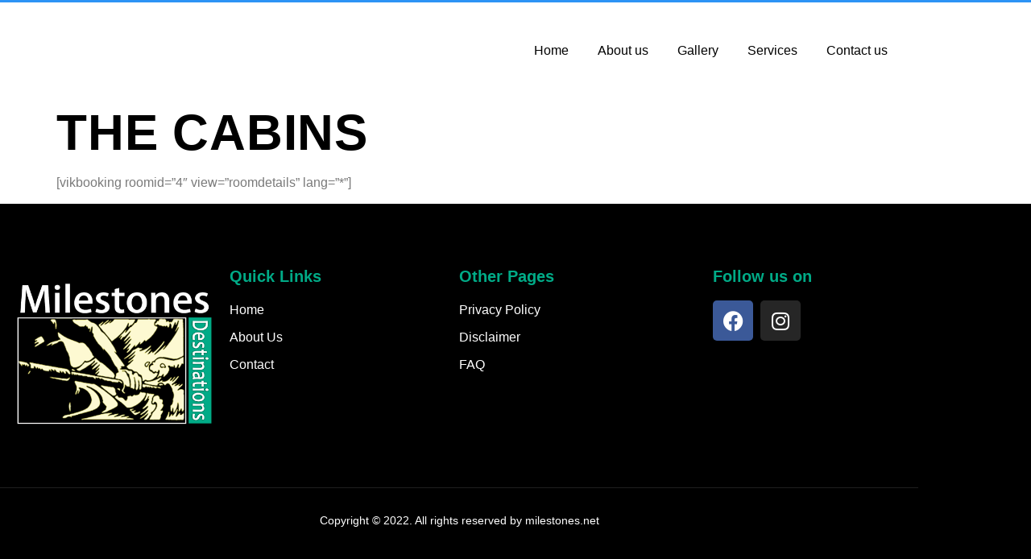

--- FILE ---
content_type: text/html; charset=UTF-8
request_url: https://milestones.net/the-cabins/
body_size: 11841
content:
<!DOCTYPE html>
<html lang="en">
<head>
	<meta charset="UTF-8" />
	<meta name="viewport" content="width=device-width, initial-scale=1, user-scalable=yes" />
	<link rel="profile" href="http://gmpg.org/xfn/11" />
	<link rel="pingback" href="https://milestones.net/xmlrpc.php" />
	<title>The Cabins &#8211; Milestones</title>
<meta name='robots' content='max-image-preview:large' />
<link rel="alternate" type="application/rss+xml" title="Milestones &raquo; Feed" href="https://milestones.net/feed/" />
<link rel="alternate" type="application/rss+xml" title="Milestones &raquo; Comments Feed" href="https://milestones.net/comments/feed/" />
<link rel="alternate" title="oEmbed (JSON)" type="application/json+oembed" href="https://milestones.net/wp-json/oembed/1.0/embed?url=https%3A%2F%2Fmilestones.net%2Fthe-cabins%2F" />
<link rel="alternate" title="oEmbed (XML)" type="text/xml+oembed" href="https://milestones.net/wp-json/oembed/1.0/embed?url=https%3A%2F%2Fmilestones.net%2Fthe-cabins%2F&#038;format=xml" />
<style id='wp-img-auto-sizes-contain-inline-css'>
img:is([sizes=auto i],[sizes^="auto," i]){contain-intrinsic-size:3000px 1500px}
/*# sourceURL=wp-img-auto-sizes-contain-inline-css */
</style>

<link rel='stylesheet' id='jkit-elements-main-css' href='https://milestones.net/wp-content/plugins/jeg-elementor-kit/assets/css/elements/main.css?ver=3.0.2' media='all' />
<style id='wp-emoji-styles-inline-css'>

	img.wp-smiley, img.emoji {
		display: inline !important;
		border: none !important;
		box-shadow: none !important;
		height: 1em !important;
		width: 1em !important;
		margin: 0 0.07em !important;
		vertical-align: -0.1em !important;
		background: none !important;
		padding: 0 !important;
	}
/*# sourceURL=wp-emoji-styles-inline-css */
</style>
<link rel='stylesheet' id='wp-block-library-css' href='https://milestones.net/wp-includes/css/dist/block-library/style.min.css?ver=6.9' media='all' />
<style id='global-styles-inline-css'>
:root{--wp--preset--aspect-ratio--square: 1;--wp--preset--aspect-ratio--4-3: 4/3;--wp--preset--aspect-ratio--3-4: 3/4;--wp--preset--aspect-ratio--3-2: 3/2;--wp--preset--aspect-ratio--2-3: 2/3;--wp--preset--aspect-ratio--16-9: 16/9;--wp--preset--aspect-ratio--9-16: 9/16;--wp--preset--color--black: #000000;--wp--preset--color--cyan-bluish-gray: #abb8c3;--wp--preset--color--white: #ffffff;--wp--preset--color--pale-pink: #f78da7;--wp--preset--color--vivid-red: #cf2e2e;--wp--preset--color--luminous-vivid-orange: #ff6900;--wp--preset--color--luminous-vivid-amber: #fcb900;--wp--preset--color--light-green-cyan: #7bdcb5;--wp--preset--color--vivid-green-cyan: #00d084;--wp--preset--color--pale-cyan-blue: #8ed1fc;--wp--preset--color--vivid-cyan-blue: #0693e3;--wp--preset--color--vivid-purple: #9b51e0;--wp--preset--gradient--vivid-cyan-blue-to-vivid-purple: linear-gradient(135deg,rgb(6,147,227) 0%,rgb(155,81,224) 100%);--wp--preset--gradient--light-green-cyan-to-vivid-green-cyan: linear-gradient(135deg,rgb(122,220,180) 0%,rgb(0,208,130) 100%);--wp--preset--gradient--luminous-vivid-amber-to-luminous-vivid-orange: linear-gradient(135deg,rgb(252,185,0) 0%,rgb(255,105,0) 100%);--wp--preset--gradient--luminous-vivid-orange-to-vivid-red: linear-gradient(135deg,rgb(255,105,0) 0%,rgb(207,46,46) 100%);--wp--preset--gradient--very-light-gray-to-cyan-bluish-gray: linear-gradient(135deg,rgb(238,238,238) 0%,rgb(169,184,195) 100%);--wp--preset--gradient--cool-to-warm-spectrum: linear-gradient(135deg,rgb(74,234,220) 0%,rgb(151,120,209) 20%,rgb(207,42,186) 40%,rgb(238,44,130) 60%,rgb(251,105,98) 80%,rgb(254,248,76) 100%);--wp--preset--gradient--blush-light-purple: linear-gradient(135deg,rgb(255,206,236) 0%,rgb(152,150,240) 100%);--wp--preset--gradient--blush-bordeaux: linear-gradient(135deg,rgb(254,205,165) 0%,rgb(254,45,45) 50%,rgb(107,0,62) 100%);--wp--preset--gradient--luminous-dusk: linear-gradient(135deg,rgb(255,203,112) 0%,rgb(199,81,192) 50%,rgb(65,88,208) 100%);--wp--preset--gradient--pale-ocean: linear-gradient(135deg,rgb(255,245,203) 0%,rgb(182,227,212) 50%,rgb(51,167,181) 100%);--wp--preset--gradient--electric-grass: linear-gradient(135deg,rgb(202,248,128) 0%,rgb(113,206,126) 100%);--wp--preset--gradient--midnight: linear-gradient(135deg,rgb(2,3,129) 0%,rgb(40,116,252) 100%);--wp--preset--font-size--small: 13px;--wp--preset--font-size--medium: 20px;--wp--preset--font-size--large: 36px;--wp--preset--font-size--x-large: 42px;--wp--preset--spacing--20: 0.44rem;--wp--preset--spacing--30: 0.67rem;--wp--preset--spacing--40: 1rem;--wp--preset--spacing--50: 1.5rem;--wp--preset--spacing--60: 2.25rem;--wp--preset--spacing--70: 3.38rem;--wp--preset--spacing--80: 5.06rem;--wp--preset--shadow--natural: 6px 6px 9px rgba(0, 0, 0, 0.2);--wp--preset--shadow--deep: 12px 12px 50px rgba(0, 0, 0, 0.4);--wp--preset--shadow--sharp: 6px 6px 0px rgba(0, 0, 0, 0.2);--wp--preset--shadow--outlined: 6px 6px 0px -3px rgb(255, 255, 255), 6px 6px rgb(0, 0, 0);--wp--preset--shadow--crisp: 6px 6px 0px rgb(0, 0, 0);}:root { --wp--style--global--content-size: 800px;--wp--style--global--wide-size: 1200px; }:where(body) { margin: 0; }.wp-site-blocks > .alignleft { float: left; margin-right: 2em; }.wp-site-blocks > .alignright { float: right; margin-left: 2em; }.wp-site-blocks > .aligncenter { justify-content: center; margin-left: auto; margin-right: auto; }:where(.wp-site-blocks) > * { margin-block-start: 24px; margin-block-end: 0; }:where(.wp-site-blocks) > :first-child { margin-block-start: 0; }:where(.wp-site-blocks) > :last-child { margin-block-end: 0; }:root { --wp--style--block-gap: 24px; }:root :where(.is-layout-flow) > :first-child{margin-block-start: 0;}:root :where(.is-layout-flow) > :last-child{margin-block-end: 0;}:root :where(.is-layout-flow) > *{margin-block-start: 24px;margin-block-end: 0;}:root :where(.is-layout-constrained) > :first-child{margin-block-start: 0;}:root :where(.is-layout-constrained) > :last-child{margin-block-end: 0;}:root :where(.is-layout-constrained) > *{margin-block-start: 24px;margin-block-end: 0;}:root :where(.is-layout-flex){gap: 24px;}:root :where(.is-layout-grid){gap: 24px;}.is-layout-flow > .alignleft{float: left;margin-inline-start: 0;margin-inline-end: 2em;}.is-layout-flow > .alignright{float: right;margin-inline-start: 2em;margin-inline-end: 0;}.is-layout-flow > .aligncenter{margin-left: auto !important;margin-right: auto !important;}.is-layout-constrained > .alignleft{float: left;margin-inline-start: 0;margin-inline-end: 2em;}.is-layout-constrained > .alignright{float: right;margin-inline-start: 2em;margin-inline-end: 0;}.is-layout-constrained > .aligncenter{margin-left: auto !important;margin-right: auto !important;}.is-layout-constrained > :where(:not(.alignleft):not(.alignright):not(.alignfull)){max-width: var(--wp--style--global--content-size);margin-left: auto !important;margin-right: auto !important;}.is-layout-constrained > .alignwide{max-width: var(--wp--style--global--wide-size);}body .is-layout-flex{display: flex;}.is-layout-flex{flex-wrap: wrap;align-items: center;}.is-layout-flex > :is(*, div){margin: 0;}body .is-layout-grid{display: grid;}.is-layout-grid > :is(*, div){margin: 0;}body{padding-top: 0px;padding-right: 0px;padding-bottom: 0px;padding-left: 0px;}a:where(:not(.wp-element-button)){text-decoration: underline;}:root :where(.wp-element-button, .wp-block-button__link){background-color: #32373c;border-width: 0;color: #fff;font-family: inherit;font-size: inherit;font-style: inherit;font-weight: inherit;letter-spacing: inherit;line-height: inherit;padding-top: calc(0.667em + 2px);padding-right: calc(1.333em + 2px);padding-bottom: calc(0.667em + 2px);padding-left: calc(1.333em + 2px);text-decoration: none;text-transform: inherit;}.has-black-color{color: var(--wp--preset--color--black) !important;}.has-cyan-bluish-gray-color{color: var(--wp--preset--color--cyan-bluish-gray) !important;}.has-white-color{color: var(--wp--preset--color--white) !important;}.has-pale-pink-color{color: var(--wp--preset--color--pale-pink) !important;}.has-vivid-red-color{color: var(--wp--preset--color--vivid-red) !important;}.has-luminous-vivid-orange-color{color: var(--wp--preset--color--luminous-vivid-orange) !important;}.has-luminous-vivid-amber-color{color: var(--wp--preset--color--luminous-vivid-amber) !important;}.has-light-green-cyan-color{color: var(--wp--preset--color--light-green-cyan) !important;}.has-vivid-green-cyan-color{color: var(--wp--preset--color--vivid-green-cyan) !important;}.has-pale-cyan-blue-color{color: var(--wp--preset--color--pale-cyan-blue) !important;}.has-vivid-cyan-blue-color{color: var(--wp--preset--color--vivid-cyan-blue) !important;}.has-vivid-purple-color{color: var(--wp--preset--color--vivid-purple) !important;}.has-black-background-color{background-color: var(--wp--preset--color--black) !important;}.has-cyan-bluish-gray-background-color{background-color: var(--wp--preset--color--cyan-bluish-gray) !important;}.has-white-background-color{background-color: var(--wp--preset--color--white) !important;}.has-pale-pink-background-color{background-color: var(--wp--preset--color--pale-pink) !important;}.has-vivid-red-background-color{background-color: var(--wp--preset--color--vivid-red) !important;}.has-luminous-vivid-orange-background-color{background-color: var(--wp--preset--color--luminous-vivid-orange) !important;}.has-luminous-vivid-amber-background-color{background-color: var(--wp--preset--color--luminous-vivid-amber) !important;}.has-light-green-cyan-background-color{background-color: var(--wp--preset--color--light-green-cyan) !important;}.has-vivid-green-cyan-background-color{background-color: var(--wp--preset--color--vivid-green-cyan) !important;}.has-pale-cyan-blue-background-color{background-color: var(--wp--preset--color--pale-cyan-blue) !important;}.has-vivid-cyan-blue-background-color{background-color: var(--wp--preset--color--vivid-cyan-blue) !important;}.has-vivid-purple-background-color{background-color: var(--wp--preset--color--vivid-purple) !important;}.has-black-border-color{border-color: var(--wp--preset--color--black) !important;}.has-cyan-bluish-gray-border-color{border-color: var(--wp--preset--color--cyan-bluish-gray) !important;}.has-white-border-color{border-color: var(--wp--preset--color--white) !important;}.has-pale-pink-border-color{border-color: var(--wp--preset--color--pale-pink) !important;}.has-vivid-red-border-color{border-color: var(--wp--preset--color--vivid-red) !important;}.has-luminous-vivid-orange-border-color{border-color: var(--wp--preset--color--luminous-vivid-orange) !important;}.has-luminous-vivid-amber-border-color{border-color: var(--wp--preset--color--luminous-vivid-amber) !important;}.has-light-green-cyan-border-color{border-color: var(--wp--preset--color--light-green-cyan) !important;}.has-vivid-green-cyan-border-color{border-color: var(--wp--preset--color--vivid-green-cyan) !important;}.has-pale-cyan-blue-border-color{border-color: var(--wp--preset--color--pale-cyan-blue) !important;}.has-vivid-cyan-blue-border-color{border-color: var(--wp--preset--color--vivid-cyan-blue) !important;}.has-vivid-purple-border-color{border-color: var(--wp--preset--color--vivid-purple) !important;}.has-vivid-cyan-blue-to-vivid-purple-gradient-background{background: var(--wp--preset--gradient--vivid-cyan-blue-to-vivid-purple) !important;}.has-light-green-cyan-to-vivid-green-cyan-gradient-background{background: var(--wp--preset--gradient--light-green-cyan-to-vivid-green-cyan) !important;}.has-luminous-vivid-amber-to-luminous-vivid-orange-gradient-background{background: var(--wp--preset--gradient--luminous-vivid-amber-to-luminous-vivid-orange) !important;}.has-luminous-vivid-orange-to-vivid-red-gradient-background{background: var(--wp--preset--gradient--luminous-vivid-orange-to-vivid-red) !important;}.has-very-light-gray-to-cyan-bluish-gray-gradient-background{background: var(--wp--preset--gradient--very-light-gray-to-cyan-bluish-gray) !important;}.has-cool-to-warm-spectrum-gradient-background{background: var(--wp--preset--gradient--cool-to-warm-spectrum) !important;}.has-blush-light-purple-gradient-background{background: var(--wp--preset--gradient--blush-light-purple) !important;}.has-blush-bordeaux-gradient-background{background: var(--wp--preset--gradient--blush-bordeaux) !important;}.has-luminous-dusk-gradient-background{background: var(--wp--preset--gradient--luminous-dusk) !important;}.has-pale-ocean-gradient-background{background: var(--wp--preset--gradient--pale-ocean) !important;}.has-electric-grass-gradient-background{background: var(--wp--preset--gradient--electric-grass) !important;}.has-midnight-gradient-background{background: var(--wp--preset--gradient--midnight) !important;}.has-small-font-size{font-size: var(--wp--preset--font-size--small) !important;}.has-medium-font-size{font-size: var(--wp--preset--font-size--medium) !important;}.has-large-font-size{font-size: var(--wp--preset--font-size--large) !important;}.has-x-large-font-size{font-size: var(--wp--preset--font-size--x-large) !important;}
:root :where(.wp-block-pullquote){font-size: 1.5em;line-height: 1.6;}
/*# sourceURL=global-styles-inline-css */
</style>
<link rel='stylesheet' id='elementor-icons-css' href='https://milestones.net/wp-content/plugins/elementor/assets/lib/eicons/css/elementor-icons.min.css?ver=5.46.0' media='all' />
<link rel='stylesheet' id='elementor-frontend-css' href='https://milestones.net/wp-content/plugins/elementor/assets/css/frontend.min.css?ver=3.34.4' media='all' />
<link rel='stylesheet' id='elementor-post-114-css' href='https://milestones.net/wp-content/uploads/elementor/css/post-114.css?ver=1769701167' media='all' />
<link rel='stylesheet' id='hello-elementor-css' href='https://milestones.net/wp-content/themes/hello-elementor/assets/css/reset.css?ver=3.4.6' media='all' />
<link rel='stylesheet' id='hello-elementor-theme-style-css' href='https://milestones.net/wp-content/themes/hello-elementor/assets/css/theme.css?ver=3.4.6' media='all' />
<link rel='stylesheet' id='hello-elementor-header-footer-css' href='https://milestones.net/wp-content/themes/hello-elementor/assets/css/header-footer.css?ver=3.4.6' media='all' />
<link rel='stylesheet' id='elementor-gf-local-heebo-css' href='http://milestones.net/wp-content/uploads/elementor/google-fonts/css/heebo.css?ver=1743148508' media='all' />
<link rel='stylesheet' id='elementor-gf-local-lato-css' href='http://milestones.net/wp-content/uploads/elementor/google-fonts/css/lato.css?ver=1743148510' media='all' />
<script src="https://milestones.net/wp-includes/js/jquery/jquery.min.js?ver=3.7.1" id="jquery-core-js"></script>
<script src="https://milestones.net/wp-includes/js/jquery/jquery-migrate.min.js?ver=3.4.1" id="jquery-migrate-js"></script>
<link rel="https://api.w.org/" href="https://milestones.net/wp-json/" /><link rel="alternate" title="JSON" type="application/json" href="https://milestones.net/wp-json/wp/v2/pages/1810" /><link rel="EditURI" type="application/rsd+xml" title="RSD" href="https://milestones.net/xmlrpc.php?rsd" />
<meta name="generator" content="WordPress 6.9" />
<link rel="canonical" href="https://milestones.net/the-cabins/" />
<link rel='shortlink' href='https://milestones.net/?p=1810' />
<meta name="generator" content="Elementor 3.34.4; features: additional_custom_breakpoints; settings: css_print_method-external, google_font-enabled, font_display-auto">
			<style>
				.e-con.e-parent:nth-of-type(n+4):not(.e-lazyloaded):not(.e-no-lazyload),
				.e-con.e-parent:nth-of-type(n+4):not(.e-lazyloaded):not(.e-no-lazyload) * {
					background-image: none !important;
				}
				@media screen and (max-height: 1024px) {
					.e-con.e-parent:nth-of-type(n+3):not(.e-lazyloaded):not(.e-no-lazyload),
					.e-con.e-parent:nth-of-type(n+3):not(.e-lazyloaded):not(.e-no-lazyload) * {
						background-image: none !important;
					}
				}
				@media screen and (max-height: 640px) {
					.e-con.e-parent:nth-of-type(n+2):not(.e-lazyloaded):not(.e-no-lazyload),
					.e-con.e-parent:nth-of-type(n+2):not(.e-lazyloaded):not(.e-no-lazyload) * {
						background-image: none !important;
					}
				}
			</style>
			<link rel="icon" href="https://milestones.net/wp-content/uploads/2022/08/cropped-logo1.png" sizes="32x32" />
<link rel="icon" href="https://milestones.net/wp-content/uploads/2022/08/cropped-logo1.png" sizes="192x192" />
<link rel="apple-touch-icon" href="https://milestones.net/wp-content/uploads/2022/08/cropped-logo1.png" />
<meta name="msapplication-TileImage" content="https://milestones.net/wp-content/uploads/2022/08/cropped-logo1.png" />
		<style id="wp-custom-css">
			

/** Start Block Kit CSS: 72-3-34d2cc762876498c8f6be5405a48e6e2 **/

.envato-block__preview{overflow: visible;}

/*Kit 69 Custom Styling for buttons */
.envato-kit-69-slide-btn .elementor-button,
.envato-kit-69-cta-btn .elementor-button,
.envato-kit-69-flip-btn .elementor-button{
	border-left: 0px !important;
	border-bottom: 0px !important;
	border-right: 0px !important;
	padding: 15px 0 0 !important;
}
.envato-kit-69-slide-btn .elementor-slide-button:hover,
.envato-kit-69-cta-btn .elementor-button:hover,
.envato-kit-69-flip-btn .elementor-button:hover{
	margin-bottom: 20px;
}
.envato-kit-69-menu .elementor-nav-menu--main a:hover{
	margin-top: -7px;
	padding-top: 4px;
	border-bottom: 1px solid #FFF;
}
/* Fix menu dropdown width */
.envato-kit-69-menu .elementor-nav-menu--dropdown{
	width: 100% !important;
}

/** End Block Kit CSS: 72-3-34d2cc762876498c8f6be5405a48e6e2 **/



/** Start Block Kit CSS: 141-3-1d55f1e76be9fb1a8d9de88accbe962f **/

.envato-kit-138-bracket .elementor-widget-container > *:before{
	content:"[";
	color:#ffab00;
	display:inline-block;
	margin-right:4px;
	line-height:1em;
	position:relative;
	top:-1px;
}

.envato-kit-138-bracket .elementor-widget-container > *:after{
	content:"]";
	color:#ffab00;
	display:inline-block;
	margin-left:4px;
	line-height:1em;
	position:relative;
	top:-1px;
}

/** End Block Kit CSS: 141-3-1d55f1e76be9fb1a8d9de88accbe962f **/



/** Start Block Kit CSS: 143-3-7969bb877702491bc5ca272e536ada9d **/

.envato-block__preview{overflow: visible;}
/* Material Button Click Effect */
.envato-kit-140-material-hit .menu-item a,
.envato-kit-140-material-button .elementor-button{
  background-position: center;
  transition: background 0.8s;
}
.envato-kit-140-material-hit .menu-item a:hover,
.envato-kit-140-material-button .elementor-button:hover{
  background: radial-gradient(circle, transparent 1%, #fff 1%) center/15000%;
}
.envato-kit-140-material-hit .menu-item a:active,
.envato-kit-140-material-button .elementor-button:active{
  background-color: #FFF;
  background-size: 100%;
  transition: background 0s;
}

/* Field Shadow */
.envato-kit-140-big-shadow-form .elementor-field-textual{
	box-shadow: 0 20px 30px rgba(0,0,0, .05);
}

/* FAQ */
.envato-kit-140-faq .elementor-accordion .elementor-accordion-item{
	border-width: 0 0 1px !important;
}

/* Scrollable Columns */
.envato-kit-140-scrollable{
	 height: 100%;
   overflow: auto;
   overflow-x: hidden;
}

/* ImageBox: No Space */
.envato-kit-140-imagebox-nospace:hover{
	transform: scale(1.1);
	transition: all 0.3s;
}
.envato-kit-140-imagebox-nospace figure{
	line-height: 0;
}

.envato-kit-140-slide .elementor-slide-content{
	background: #FFF;
	margin-left: -60px;
	padding: 1em;
}
.envato-kit-140-carousel .slick-active:not(.slick-current)  img{
	padding: 20px !important;
	transition: all .9s;
}

/** End Block Kit CSS: 143-3-7969bb877702491bc5ca272e536ada9d **/



/** Start Block Kit CSS: 142-3-a175df65179b9ef6a5ca9f1b2c0202b9 **/

.envato-block__preview{
	overflow: visible;
}

/* Border Radius */
.envato-kit-139-accordion .elementor-widget-container{
	border-radius: 10px !important;
}
.envato-kit-139-map iframe,
.envato-kit-139-slider .slick-slide,
.envato-kit-139-flipbox .elementor-flip-box div{
		border-radius: 10px !important;

}


/** End Block Kit CSS: 142-3-a175df65179b9ef6a5ca9f1b2c0202b9 **/



/** Start Block Kit CSS: 71-3-d415519effd9e11f35d2438c58ea7ebf **/

.envato-block__preview{overflow: visible;}

/** End Block Kit CSS: 71-3-d415519effd9e11f35d2438c58ea7ebf **/

		</style>
		</head>

<body class="wp-singular page-template-default page page-id-1810 wp-custom-logo wp-embed-responsive wp-theme-hello-elementor jkit-color-scheme hello-elementor-default elementor-default elementor-kit-114">
<div id="page" class="jkit-template  site">

				<header id="masthead" itemscope="itemscope" itemtype="https://schema.org/WPHeader">
					<style>.elementor-1725 .elementor-element.elementor-element-7835bd0 > .elementor-container > .elementor-column > .elementor-widget-wrap{align-content:center;align-items:center;}.elementor-1725 .elementor-element.elementor-element-7835bd0:not(.elementor-motion-effects-element-type-background), .elementor-1725 .elementor-element.elementor-element-7835bd0 > .elementor-motion-effects-container > .elementor-motion-effects-layer{background-color:#FFFFFF;}.elementor-1725 .elementor-element.elementor-element-7835bd0{border-style:solid;border-width:3px 0px 0px 0px;border-color:#2c93f5;transition:background 0.3s, border 0.3s, border-radius 0.3s, box-shadow 0.3s;margin-top:0px;margin-bottom:0px;}.elementor-1725 .elementor-element.elementor-element-7835bd0 > .elementor-background-overlay{transition:background 0.3s, border-radius 0.3s, opacity 0.3s;}.elementor-1725 .elementor-element.elementor-element-4f5d464a > .elementor-element-populated{transition:background 0.3s, border 0.3s, border-radius 0.3s, box-shadow 0.3s;}.elementor-1725 .elementor-element.elementor-element-4f5d464a > .elementor-element-populated > .elementor-background-overlay{transition:background 0.3s, border-radius 0.3s, opacity 0.3s;}.elementor-1725 .elementor-element.elementor-element-6fa6198 .jeg-elementor-kit.jkit-nav-menu .jkit-menu-wrapper .jkit-menu li.menu-item-has-children .sub-menu{background-color:var( --e-global-color-ee571d1 );margin:-20px 0px 0px 0px;padding:10px 10px 10px 10px;border-radius:3px 3px 3px 3px;min-width:220px;box-shadow:0px 0px 0px 0px rgba(0,0,0,0.5);}.elementor-1725 .elementor-element.elementor-element-6fa6198 .jeg-elementor-kit.jkit-nav-menu .jkit-hamburger-menu{background-color:#FFFFFF00;float:right;border-style:solid;}.elementor-1725 .elementor-element.elementor-element-6fa6198 .jeg-elementor-kit.jkit-nav-menu .jkit-menu-wrapper .jkit-nav-identity-panel .jkit-close-menu{background-color:var( --e-global-color-c3a2198 );border-style:solid;}.elementor-1725 .elementor-element.elementor-element-6fa6198 > .elementor-widget-container{margin:0px 0px 0px 0px;}.elementor-1725 .elementor-element.elementor-element-6fa6198 .jeg-elementor-kit.jkit-nav-menu .jkit-menu > ul, .elementor-1725 .elementor-element.elementor-element-6fa6198 .jeg-elementor-kit.jkit-nav-menu .jkit-menu-wrapper:not(.active) .jkit-menu, .elementor-1725 .elementor-element.elementor-element-6fa6198 .jeg-elementor-kit.jkit-nav-menu .jkit-menu-wrapper:not(.active) .jkit-menu > li > a{display:flex;}.elementor-1725 .elementor-element.elementor-element-6fa6198 .jeg-elementor-kit.jkit-nav-menu .jkit-menu-wrapper .jkit-menu{justify-content:flex-end;}.elementor-1725 .elementor-element.elementor-element-6fa6198 .jeg-elementor-kit.jkit-nav-menu .jkit-menu-wrapper .jkit-menu .menu-item .sub-menu{left:unset;top:100%;right:unset;bottom:unset;}.elementor-1725 .elementor-element.elementor-element-6fa6198 .jeg-elementor-kit.jkit-nav-menu .jkit-menu-wrapper .jkit-menu .menu-item .sub-menu .menu-item .sub-menu{left:unset;top:100%;right:unset;bottom:unset;}.elementor-1725 .elementor-element.elementor-element-6fa6198 .jeg-elementor-kit.jkit-nav-menu .jkit-menu-wrapper{height:80px;padding:0px 0px 0px 0px;margin:0px 0px 0px 0px;border-radius:0px 0px 0px 0px;}.elementor-1725 .elementor-element.elementor-element-6fa6198 .jeg-elementor-kit.jkit-nav-menu .jkit-menu-wrapper .jkit-menu > li > a{font-family:var( --e-global-typography-4881a33-font-family ), Sans-serif;font-size:var( --e-global-typography-4881a33-font-size );font-weight:var( --e-global-typography-4881a33-font-weight );line-height:var( --e-global-typography-4881a33-line-height );padding:0px 18px 0px 18px;color:#000000;}.elementor-1725 .elementor-element.elementor-element-6fa6198 .jeg-elementor-kit.jkit-nav-menu .jkit-menu-wrapper .jkit-menu > li > a svg{fill:#000000;}.elementor-1725 .elementor-element.elementor-element-6fa6198 .jeg-elementor-kit.jkit-nav-menu .jkit-menu-wrapper .jkit-menu > li:not(.hover-gradient, .current-menu-item):hover > a{color:var( --e-global-color-c3a2198 );}.elementor-1725 .elementor-element.elementor-element-6fa6198 .jeg-elementor-kit.jkit-nav-menu .jkit-menu-wrapper .jkit-menu > li:not(.hover-gradient, .current-menu-item):hover > a svg{fill:var( --e-global-color-c3a2198 );}.elementor-1725 .elementor-element.elementor-element-6fa6198 .jeg-elementor-kit.jkit-nav-menu .jkit-menu-wrapper .jkit-menu > li.current-menu-item > a, .elementor-1725 .elementor-element.elementor-element-6fa6198 .jeg-elementor-kit.jkit-nav-menu .jkit-menu-wrapper .jkit-menu > li.current-menu-ancestor > a{color:var( --e-global-color-c3a2198 );}.elementor-1725 .elementor-element.elementor-element-6fa6198 .jeg-elementor-kit.jkit-nav-menu .jkit-menu-wrapper .jkit-menu > li.current-menu-item > a svg, .elementor-1725 .elementor-element.elementor-element-6fa6198 .jeg-elementor-kit.jkit-nav-menu .jkit-menu-wrapper .jkit-menu > li.current-menu-ancestor > a svg{fill:var( --e-global-color-c3a2198 );}.elementor-1725 .elementor-element.elementor-element-6fa6198 .jeg-elementor-kit.jkit-nav-menu .jkit-menu-wrapper .jkit-menu li.menu-item-has-children > a i, .elementor-1725 .elementor-element.elementor-element-6fa6198 .jeg-elementor-kit.jkit-nav-menu .jkit-menu-wrapper .jkit-menu li.menu-item-has-children > a svg, .elementor-1725 .elementor-element.elementor-element-6fa6198 .jeg-elementor-kit.jkit-nav-menu .jkit-menu-wrapper .jkit-menu li.has-mega-menu > a i, .elementor-1725 .elementor-element.elementor-element-6fa6198 .jeg-elementor-kit.jkit-nav-menu .jkit-menu-wrapper .jkit-menu li.has-mega-menu > a svg{margin:3px 0px 0px 5px;border-style:solid;border-width:0px 0px 0px 0px;}.elementor-1725 .elementor-element.elementor-element-6fa6198 .jeg-elementor-kit.jkit-nav-menu .jkit-menu-wrapper .jkit-menu .sub-menu li a{font-family:var( --e-global-typography-accent-font-family ), Sans-serif;font-size:var( --e-global-typography-accent-font-size );font-weight:var( --e-global-typography-accent-font-weight );padding:0px 0px 0px 0px;}.elementor-1725 .elementor-element.elementor-element-6fa6198 .jeg-elementor-kit.jkit-nav-menu .jkit-menu-wrapper .jkit-menu .sub-menu li > a{color:var( --e-global-color-428897d );}.elementor-1725 .elementor-element.elementor-element-6fa6198 .jeg-elementor-kit.jkit-nav-menu .jkit-menu-wrapper .jkit-menu .sub-menu li > a svg{fill:var( --e-global-color-428897d );}.elementor-1725 .elementor-element.elementor-element-6fa6198 .jeg-elementor-kit.jkit-nav-menu .jkit-menu-wrapper .jkit-menu .sub-menu li:not(.hover-gradient, .current-menu-item):hover > a{color:var( --e-global-color-c3a2198 );}.elementor-1725 .elementor-element.elementor-element-6fa6198 .jeg-elementor-kit.jkit-nav-menu .jkit-menu-wrapper .jkit-menu .sub-menu li:not(.hover-gradient, .current-menu-item):hover > a svg{fill:var( --e-global-color-c3a2198 );}.elementor-1725 .elementor-element.elementor-element-6fa6198 .jeg-elementor-kit.jkit-nav-menu .jkit-menu-wrapper .jkit-menu .sub-menu li.current-menu-item > a{color:var( --e-global-color-c3a2198 );}.elementor-1725 .elementor-element.elementor-element-6fa6198 .jeg-elementor-kit.jkit-nav-menu .jkit-menu-wrapper .jkit-menu .sub-menu li.current-menu-item > a svg{fill:var( --e-global-color-c3a2198 );}.elementor-1725 .elementor-element.elementor-element-6fa6198 .jeg-elementor-kit.jkit-nav-menu .jkit-menu-wrapper .jkit-nav-identity-panel .jkit-nav-site-title .jkit-nav-logo img{object-fit:cover;}@media(min-width:768px){.elementor-1725 .elementor-element.elementor-element-4f5d464a{width:28.947%;}.elementor-1725 .elementor-element.elementor-element-545a31df{width:71.053%;}}@media(max-width:1024px){.elementor-1725 .elementor-element.elementor-element-7835bd0{padding:10px 10px 10px 10px;}.elementor-1725 .elementor-element.elementor-element-6fa6198 .jeg-elementor-kit.jkit-nav-menu .jkit-menu-wrapper .jkit-menu{justify-content:center;}.elementor-1725 .elementor-element.elementor-element-6fa6198 .jeg-elementor-kit.jkit-nav-menu .jkit-menu-wrapper{padding:20px 20px 0px 20px;margin:0px 0px 0px 0px;}.elementor-1725 .elementor-element.elementor-element-6fa6198 .jeg-elementor-kit.jkit-nav-menu .jkit-menu-wrapper .jkit-menu > li > a{font-size:var( --e-global-typography-4881a33-font-size );line-height:var( --e-global-typography-4881a33-line-height );padding:15px 20px 15px 10px;color:var( --e-global-color-secondary );}.elementor-1725 .elementor-element.elementor-element-6fa6198 .jeg-elementor-kit.jkit-nav-menu .jkit-menu-wrapper .jkit-menu > li > a svg{fill:var( --e-global-color-secondary );}.elementor-1725 .elementor-element.elementor-element-6fa6198 .jeg-elementor-kit.jkit-nav-menu .jkit-menu-wrapper .jkit-menu > li:not(.hover-gradient, .current-menu-item):hover > a{color:var( --e-global-color-c3a2198 );}.elementor-1725 .elementor-element.elementor-element-6fa6198 .jeg-elementor-kit.jkit-nav-menu .jkit-menu-wrapper .jkit-menu > li:not(.hover-gradient, .current-menu-item):hover > a svg{fill:var( --e-global-color-c3a2198 );}.elementor-1725 .elementor-element.elementor-element-6fa6198 .jeg-elementor-kit.jkit-nav-menu .jkit-menu-wrapper .jkit-menu > li.current-menu-item > a, .elementor-1725 .elementor-element.elementor-element-6fa6198 .jeg-elementor-kit.jkit-nav-menu .jkit-menu-wrapper .jkit-menu > li.current-menu-ancestor > a{color:var( --e-global-color-c3a2198 );}.elementor-1725 .elementor-element.elementor-element-6fa6198 .jeg-elementor-kit.jkit-nav-menu .jkit-menu-wrapper .jkit-menu > li.current-menu-item > a svg, .elementor-1725 .elementor-element.elementor-element-6fa6198 .jeg-elementor-kit.jkit-nav-menu .jkit-menu-wrapper .jkit-menu > li.current-menu-ancestor > a svg{fill:var( --e-global-color-c3a2198 );}.elementor-1725 .elementor-element.elementor-element-6fa6198 .jeg-elementor-kit.jkit-nav-menu .jkit-menu-wrapper .jkit-menu li.menu-item-has-children > a i, .elementor-1725 .elementor-element.elementor-element-6fa6198 .jeg-elementor-kit.jkit-nav-menu .jkit-menu-wrapper .jkit-menu li.menu-item-has-children > a svg, .elementor-1725 .elementor-element.elementor-element-6fa6198 .jeg-elementor-kit.jkit-nav-menu .jkit-menu-wrapper .jkit-menu li.has-mega-menu > a i, .elementor-1725 .elementor-element.elementor-element-6fa6198 .jeg-elementor-kit.jkit-nav-menu .jkit-menu-wrapper .jkit-menu li.has-mega-menu > a svg{border-radius:10px 10px 10px 10px;border-width:0px 0px 0px 0px;}.elementor-1725 .elementor-element.elementor-element-6fa6198 .jeg-elementor-kit.jkit-nav-menu .jkit-menu-wrapper .jkit-menu .sub-menu li a{font-size:var( --e-global-typography-accent-font-size );}.elementor-1725 .elementor-element.elementor-element-6fa6198 .jeg-elementor-kit.jkit-nav-menu .jkit-menu-wrapper .jkit-menu .sub-menu li > a{color:var( --e-global-color-text );}.elementor-1725 .elementor-element.elementor-element-6fa6198 .jeg-elementor-kit.jkit-nav-menu .jkit-menu-wrapper .jkit-menu .sub-menu li > a svg{fill:var( --e-global-color-text );}.elementor-1725 .elementor-element.elementor-element-6fa6198 .jeg-elementor-kit.jkit-nav-menu .jkit-menu-wrapper .jkit-menu .sub-menu li:not(.hover-gradient, .current-menu-item):hover > a{color:var( --e-global-color-c3a2198 );}.elementor-1725 .elementor-element.elementor-element-6fa6198 .jeg-elementor-kit.jkit-nav-menu .jkit-menu-wrapper .jkit-menu .sub-menu li:not(.hover-gradient, .current-menu-item):hover > a svg{fill:var( --e-global-color-c3a2198 );}.elementor-1725 .elementor-element.elementor-element-6fa6198 .jeg-elementor-kit.jkit-nav-menu .jkit-menu-wrapper .jkit-menu .sub-menu li.current-menu-item > a{color:var( --e-global-color-c3a2198 );}.elementor-1725 .elementor-element.elementor-element-6fa6198 .jeg-elementor-kit.jkit-nav-menu .jkit-menu-wrapper .jkit-menu .sub-menu li.current-menu-item > a svg{fill:var( --e-global-color-c3a2198 );}.elementor-1725 .elementor-element.elementor-element-6fa6198 .jeg-elementor-kit.jkit-nav-menu .jkit-menu-wrapper .jkit-menu li.menu-item-has-children .sub-menu{padding:10px 10px 10px 5px;border-radius:10px 10px 10px 10px;}.elementor-1725 .elementor-element.elementor-element-6fa6198 .jeg-elementor-kit.jkit-nav-menu .jkit-hamburger-menu{width:22px;border-width:0px 0px 0px 0px;border-radius:10px 10px 10px 10px;color:var( --e-global-color-c3a2198 );padding:0px 0px 0px 0px;}.elementor-1725 .elementor-element.elementor-element-6fa6198 .jeg-elementor-kit.jkit-nav-menu .jkit-hamburger-menu i{font-size:25px;}.elementor-1725 .elementor-element.elementor-element-6fa6198 .jeg-elementor-kit.jkit-nav-menu .jkit-hamburger-menu svg{width:25px;fill:var( --e-global-color-c3a2198 );}.elementor-1725 .elementor-element.elementor-element-6fa6198 .jeg-elementor-kit.jkit-nav-menu .jkit-menu-wrapper .jkit-nav-identity-panel .jkit-close-menu{border-width:0px 0px 0px 0px;border-radius:5px 5px 5px 5px;color:var( --e-global-color-ee571d1 );margin:10px 20px 0px 0px;}.elementor-1725 .elementor-element.elementor-element-6fa6198 .jeg-elementor-kit.jkit-nav-menu .jkit-menu-wrapper .jkit-nav-identity-panel .jkit-close-menu svg{fill:var( --e-global-color-ee571d1 );}.elementor-1725 .elementor-element.elementor-element-6fa6198 .jeg-elementor-kit.jkit-nav-menu .jkit-menu-wrapper .jkit-nav-identity-panel .jkit-nav-site-title .jkit-nav-logo img{max-width:260px;}}@media(max-width:767px){.elementor-1725 .elementor-element.elementor-element-7835bd0{padding:20px 20px 20px 20px;}.elementor-1725 .elementor-element.elementor-element-4f5d464a{width:80%;}.elementor-1725 .elementor-element.elementor-element-4f5d464a > .elementor-element-populated{margin:0px 0px 0px 0px;--e-column-margin-right:0px;--e-column-margin-left:0px;}.elementor-1725 .elementor-element.elementor-element-545a31df{width:20%;}.elementor-1725 .elementor-element.elementor-element-6fa6198 > .elementor-widget-container{margin:0px 0px 0px 0px;}.elementor-1725 .elementor-element.elementor-element-6fa6198 .jeg-elementor-kit.jkit-nav-menu .jkit-menu-wrapper .jkit-menu{justify-content:flex-end;}.elementor-1725 .elementor-element.elementor-element-6fa6198 .jeg-elementor-kit.jkit-nav-menu .jkit-menu-wrapper .jkit-menu > li > a{font-size:var( --e-global-typography-4881a33-font-size );line-height:var( --e-global-typography-4881a33-line-height );}.elementor-1725 .elementor-element.elementor-element-6fa6198 .jeg-elementor-kit.jkit-nav-menu .jkit-menu-wrapper .jkit-menu .sub-menu li a{font-size:var( --e-global-typography-accent-font-size );}.elementor-1725 .elementor-element.elementor-element-6fa6198 .jeg-elementor-kit.jkit-nav-menu .jkit-hamburger-menu{color:var( --e-global-color-c3a2198 );}.elementor-1725 .elementor-element.elementor-element-6fa6198 .jeg-elementor-kit.jkit-nav-menu .jkit-hamburger-menu svg{fill:var( --e-global-color-c3a2198 );}.elementor-1725 .elementor-element.elementor-element-6fa6198 .jeg-elementor-kit.jkit-nav-menu .jkit-menu-wrapper .jkit-nav-identity-panel .jkit-nav-site-title .jkit-nav-logo img{max-width:240px;}}@media (max-width: 1024px) {.elementor-element.elementor-element-6fa6198 .jeg-elementor-kit.jkit-nav-menu .jkit-hamburger-menu { display: block; } }@media (max-width: 1024px) {.elementor-element.elementor-element-6fa6198 .jeg-elementor-kit.jkit-nav-menu .jkit-menu-wrapper { width: 100%; max-width: 360px; border-radius: 0; background-color: #f7f7f7; width: 100%; position: fixed; top: 0; left: -110%; height: 100%!important; box-shadow: 0 10px 30px 0 rgba(255,165,0,0); overflow-y: auto; overflow-x: hidden; padding-top: 0; padding-left: 0; padding-right: 0; display: flex; flex-direction: column-reverse; justify-content: flex-end; -moz-transition: left .6s cubic-bezier(.6,.1,.68,.53), width .6s; -webkit-transition: left .6s cubic-bezier(.6,.1,.68,.53), width .6s; -o-transition: left .6s cubic-bezier(.6,.1,.68,.53), width .6s; -ms-transition: left .6s cubic-bezier(.6,.1,.68,.53), width .6s; transition: left .6s cubic-bezier(.6,.1,.68,.53), width .6s; } }@media (max-width: 1024px) {.elementor-element.elementor-element-6fa6198 .jeg-elementor-kit.jkit-nav-menu .jkit-menu-wrapper.active { left: 0; } }@media (max-width: 1024px) {.elementor-element.elementor-element-6fa6198 .jeg-elementor-kit.jkit-nav-menu .jkit-menu-wrapper .jkit-menu-container { overflow-y: hidden; } }@media (max-width: 1024px) {.elementor-element.elementor-element-6fa6198 .jeg-elementor-kit.jkit-nav-menu .jkit-menu-wrapper .jkit-nav-identity-panel { padding: 10px 0px 10px 0px; display: block; position: relative; z-index: 5; width: 100%; } }@media (max-width: 1024px) {.elementor-element.elementor-element-6fa6198 .jeg-elementor-kit.jkit-nav-menu .jkit-menu-wrapper .jkit-nav-identity-panel .jkit-nav-site-title { display: inline-block; } }@media (max-width: 1024px) {.elementor-element.elementor-element-6fa6198 .jeg-elementor-kit.jkit-nav-menu .jkit-menu-wrapper .jkit-nav-identity-panel .jkit-close-menu { display: block; } }@media (max-width: 1024px) {.elementor-element.elementor-element-6fa6198 .jeg-elementor-kit.jkit-nav-menu .jkit-menu-wrapper .jkit-menu { display: block; height: 100%; overflow-y: auto; } }@media (max-width: 1024px) {.elementor-element.elementor-element-6fa6198 .jeg-elementor-kit.jkit-nav-menu .jkit-menu-wrapper .jkit-menu li.menu-item-has-children > a i { margin-left: auto; border: 1px solid var(--jkit-border-color); border-radius: 3px; padding: 4px 15px; } }@media (max-width: 1024px) {.elementor-element.elementor-element-6fa6198 .jeg-elementor-kit.jkit-nav-menu .jkit-menu-wrapper .jkit-menu li.menu-item-has-children > a svg { margin-left: auto; border: 1px solid var(--jkit-border-color); border-radius: 3px; } }@media (max-width: 1024px) {.elementor-element.elementor-element-6fa6198 .jeg-elementor-kit.jkit-nav-menu .jkit-menu-wrapper .jkit-menu li.menu-item-has-children .sub-menu { position: inherit; box-shadow: none; background: none; } }@media (max-width: 1024px) {.elementor-element.elementor-element-6fa6198 .jeg-elementor-kit.jkit-nav-menu .jkit-menu-wrapper .jkit-menu li { display: block; width: 100%; position: inherit; } }@media (max-width: 1024px) {.elementor-element.elementor-element-6fa6198 .jeg-elementor-kit.jkit-nav-menu .jkit-menu-wrapper .jkit-menu li .sub-menu { display: none; max-height: 2500px; opacity: 0; visibility: hidden; transition: max-height 5s ease-out; } }@media (max-width: 1024px) {.elementor-element.elementor-element-6fa6198 .jeg-elementor-kit.jkit-nav-menu .jkit-menu-wrapper .jkit-menu li .sub-menu.dropdown-open { display: block; opacity: 1; visibility: visible; } }@media (max-width: 1024px) {.elementor-element.elementor-element-6fa6198 .jeg-elementor-kit.jkit-nav-menu .jkit-menu-wrapper .jkit-menu li a { display: block; } }@media (max-width: 1024px) {.elementor-element.elementor-element-6fa6198 .jeg-elementor-kit.jkit-nav-menu .jkit-menu-wrapper .jkit-menu li a i { float: right; } }@media (max-width: 1024px) {.elementor-element.elementor-element-6fa6198 .jeg-elementor-kit.jkit-nav-menu .jkit-menu-wrapper .jkit-menu li a svg { float: right } }@media (min-width: 1025px) {.elementor-element.elementor-element-6fa6198 .jeg-elementor-kit.jkit-nav-menu .jkit-menu-wrapper .jkit-menu-container { height: 100%; } }@media (max-width: 1024px) {.admin-bar .elementor-element.elementor-element-6fa6198 .jeg-elementor-kit.jkit-nav-menu .jkit-menu-wrapper { top: 32px; } }@media (max-width: 782px) {.admin-bar .elementor-element.elementor-element-6fa6198 .jeg-elementor-kit.jkit-nav-menu .jkit-menu-wrapper { top: 46px; } }</style>		<div data-elementor-type="page" data-elementor-id="1725" class="elementor elementor-1725">
						<section class="elementor-section elementor-top-section elementor-element elementor-element-7835bd0 elementor-section-content-middle elementor-section-boxed elementor-section-height-default elementor-section-height-default" data-id="7835bd0" data-element_type="section" data-settings="{&quot;background_background&quot;:&quot;classic&quot;}">
						<div class="elementor-container elementor-column-gap-wide">
					<div class="elementor-column elementor-col-50 elementor-top-column elementor-element elementor-element-4f5d464a" data-id="4f5d464a" data-element_type="column" data-settings="{&quot;background_slideshow_gallery&quot;:[{&quot;id&quot;:1787,&quot;url&quot;:&quot;http:\/\/milestones.net\/wp-content\/uploads\/2022\/09\/Untitled-1-copy-1-300x137-2.jpg&quot;}],&quot;background_background&quot;:&quot;slideshow&quot;,&quot;background_slideshow_loop&quot;:&quot;yes&quot;,&quot;background_slideshow_slide_duration&quot;:5000,&quot;background_slideshow_slide_transition&quot;:&quot;fade&quot;,&quot;background_slideshow_transition_duration&quot;:500}">
			<div class="elementor-widget-wrap">
							</div>
		</div>
				<div class="elementor-column elementor-col-50 elementor-top-column elementor-element elementor-element-545a31df" data-id="545a31df" data-element_type="column">
			<div class="elementor-widget-wrap elementor-element-populated">
						<div class="elementor-element elementor-element-6fa6198 elementor-widget elementor-widget-jkit_nav_menu" data-id="6fa6198" data-element_type="widget" data-widget_type="jkit_nav_menu.default">
				<div class="elementor-widget-container">
					<div  class="jeg-elementor-kit jkit-nav-menu break-point-tablet submenu-click-title jeg_module_1810__697cf6c7cb1df"  data-item-indicator="&lt;i aria-hidden=&quot;true&quot; class=&quot;jki jki-chevron-down-light&quot;&gt;&lt;/i&gt;"><button aria-label="open-menu" class="jkit-hamburger-menu"><i aria-hidden="true" class="jki jki-bars-solid"></i></button>
        <div class="jkit-menu-wrapper"><div class="jkit-menu-container"><ul id="menu-menu" class="jkit-menu jkit-menu-direction-flex jkit-submenu-position-top"><li id="menu-item-622" class="menu-item menu-item-type-post_type menu-item-object-page menu-item-home menu-item-622"><a href="https://milestones.net/">Home</a></li>
<li id="menu-item-623" class="menu-item menu-item-type-post_type menu-item-object-page menu-item-623"><a href="https://milestones.net/about-us/">About us</a></li>
<li id="menu-item-1534" class="menu-item menu-item-type-post_type menu-item-object-page menu-item-1534"><a href="https://milestones.net/gallery/">Gallery</a></li>
<li id="menu-item-1598" class="menu-item menu-item-type-custom menu-item-object-custom menu-item-home menu-item-1598"><a href="http://milestones.net/#service">Services</a></li>
<li id="menu-item-624" class="menu-item menu-item-type-post_type menu-item-object-page menu-item-624"><a href="https://milestones.net/contact-us/">Contact us</a></li>
</ul></div>
            <div class="jkit-nav-identity-panel">
                <div class="jkit-nav-site-title"><a href="https://milestones.net" class="jkit-nav-logo" aria-label="Home Link"><img width="100" height="70" src="https://milestones.net/wp-content/uploads/2022/08/10070.png" class="attachment-thumbnail size-thumbnail" alt="" decoding="async" /></a></div>
                <button aria-label="close-menu" class="jkit-close-menu"><i aria-hidden="true" class="fas fa-times"></i></button>
            </div>
        </div>
        <div class="jkit-overlay"></div></div>				</div>
				</div>
					</div>
		</div>
					</div>
		</section>
				</div>
						</header>
			
<main id="content" class="site-main post-1810 page type-page status-publish hentry">

			<div class="page-header">
			<h1 class="entry-title">The Cabins</h1>		</div>
	
	<div class="page-content">
		<p>[vikbooking roomid=&#8221;4&#8243; view=&#8221;roomdetails&#8221; lang=&#8221;*&#8221;]</p>

		
			</div>

	
</main>

					<footer itemscope="itemscope" itemtype="https://schema.org/WPFooter">
					<style>.elementor-618 .elementor-element.elementor-element-7ba3b5cc:not(.elementor-motion-effects-element-type-background), .elementor-618 .elementor-element.elementor-element-7ba3b5cc > .elementor-motion-effects-container > .elementor-motion-effects-layer{background-color:#000000;}.elementor-618 .elementor-element.elementor-element-7ba3b5cc{transition:background 0.3s, border 0.3s, border-radius 0.3s, box-shadow 0.3s;padding:80px 0px 40px 0px;}.elementor-618 .elementor-element.elementor-element-7ba3b5cc > .elementor-background-overlay{transition:background 0.3s, border-radius 0.3s, opacity 0.3s;}.elementor-618 .elementor-element.elementor-element-5db1a935{margin-top:0px;margin-bottom:0px;}.elementor-618 .elementor-element.elementor-element-a332048 > .elementor-widget-container{margin:-10px 0px 16px 0px;}.elementor-618 .elementor-element.elementor-element-a332048{text-align:start;}.elementor-618 .elementor-element.elementor-element-4f9725c6.elementor-column > .elementor-widget-wrap{justify-content:center;}.elementor-618 .elementor-element.elementor-element-195486dd{text-align:start;}.elementor-618 .elementor-element.elementor-element-195486dd .elementor-heading-title{font-family:var( --e-global-typography-56ea011-font-family ), Sans-serif;font-size:var( --e-global-typography-56ea011-font-size );font-weight:var( --e-global-typography-56ea011-font-weight );line-height:var( --e-global-typography-56ea011-line-height );color:var( --e-global-color-c3a2198 );}.elementor-618 .elementor-element.elementor-element-5ca2f0bc .elementor-icon-list-items:not(.elementor-inline-items) .elementor-icon-list-item:not(:last-child){padding-block-end:calc(10px/2);}.elementor-618 .elementor-element.elementor-element-5ca2f0bc .elementor-icon-list-items:not(.elementor-inline-items) .elementor-icon-list-item:not(:first-child){margin-block-start:calc(10px/2);}.elementor-618 .elementor-element.elementor-element-5ca2f0bc .elementor-icon-list-items.elementor-inline-items .elementor-icon-list-item{margin-inline:calc(10px/2);}.elementor-618 .elementor-element.elementor-element-5ca2f0bc .elementor-icon-list-items.elementor-inline-items{margin-inline:calc(-10px/2);}.elementor-618 .elementor-element.elementor-element-5ca2f0bc .elementor-icon-list-items.elementor-inline-items .elementor-icon-list-item:after{inset-inline-end:calc(-10px/2);}.elementor-618 .elementor-element.elementor-element-5ca2f0bc .elementor-icon-list-icon i{transition:color 0.3s;}.elementor-618 .elementor-element.elementor-element-5ca2f0bc .elementor-icon-list-icon svg{transition:fill 0.3s;}.elementor-618 .elementor-element.elementor-element-5ca2f0bc{--e-icon-list-icon-size:14px;--icon-vertical-offset:0px;}.elementor-618 .elementor-element.elementor-element-5ca2f0bc .elementor-icon-list-icon{padding-inline-end:0px;}.elementor-618 .elementor-element.elementor-element-5ca2f0bc .elementor-icon-list-item > .elementor-icon-list-text, .elementor-618 .elementor-element.elementor-element-5ca2f0bc .elementor-icon-list-item > a{font-family:var( --e-global-typography-text-font-family ), Sans-serif;font-size:var( --e-global-typography-text-font-size );font-weight:var( --e-global-typography-text-font-weight );}.elementor-618 .elementor-element.elementor-element-5ca2f0bc .elementor-icon-list-text{color:var( --e-global-color-ee571d1 );transition:color 0.3s;}.elementor-618 .elementor-element.elementor-element-5ca2f0bc .elementor-icon-list-item:hover .elementor-icon-list-text{color:var( --e-global-color-c3a2198 );}.elementor-618 .elementor-element.elementor-element-39f1e0c8 .elementor-heading-title{font-family:var( --e-global-typography-56ea011-font-family ), Sans-serif;font-size:var( --e-global-typography-56ea011-font-size );font-weight:var( --e-global-typography-56ea011-font-weight );line-height:var( --e-global-typography-56ea011-line-height );color:var( --e-global-color-c3a2198 );}.elementor-618 .elementor-element.elementor-element-73b72e1c .elementor-icon-list-items:not(.elementor-inline-items) .elementor-icon-list-item:not(:last-child){padding-block-end:calc(10px/2);}.elementor-618 .elementor-element.elementor-element-73b72e1c .elementor-icon-list-items:not(.elementor-inline-items) .elementor-icon-list-item:not(:first-child){margin-block-start:calc(10px/2);}.elementor-618 .elementor-element.elementor-element-73b72e1c .elementor-icon-list-items.elementor-inline-items .elementor-icon-list-item{margin-inline:calc(10px/2);}.elementor-618 .elementor-element.elementor-element-73b72e1c .elementor-icon-list-items.elementor-inline-items{margin-inline:calc(-10px/2);}.elementor-618 .elementor-element.elementor-element-73b72e1c .elementor-icon-list-items.elementor-inline-items .elementor-icon-list-item:after{inset-inline-end:calc(-10px/2);}.elementor-618 .elementor-element.elementor-element-73b72e1c .elementor-icon-list-icon i{transition:color 0.3s;}.elementor-618 .elementor-element.elementor-element-73b72e1c .elementor-icon-list-icon svg{transition:fill 0.3s;}.elementor-618 .elementor-element.elementor-element-73b72e1c{--e-icon-list-icon-size:14px;--icon-vertical-offset:0px;}.elementor-618 .elementor-element.elementor-element-73b72e1c .elementor-icon-list-item > .elementor-icon-list-text, .elementor-618 .elementor-element.elementor-element-73b72e1c .elementor-icon-list-item > a{font-family:var( --e-global-typography-text-font-family ), Sans-serif;font-size:var( --e-global-typography-text-font-size );font-weight:var( --e-global-typography-text-font-weight );}.elementor-618 .elementor-element.elementor-element-73b72e1c .elementor-icon-list-text{color:var( --e-global-color-ee571d1 );transition:color 0.3s;}.elementor-618 .elementor-element.elementor-element-73b72e1c .elementor-icon-list-item:hover .elementor-icon-list-text{color:var( --e-global-color-c3a2198 );}.elementor-618 .elementor-element.elementor-element-601483e9 > .elementor-element-populated{margin:0px 0px 0px 30px;--e-column-margin-right:0px;--e-column-margin-left:30px;}.elementor-618 .elementor-element.elementor-element-42c47ebe .elementor-heading-title{font-family:var( --e-global-typography-56ea011-font-family ), Sans-serif;font-size:var( --e-global-typography-56ea011-font-size );font-weight:var( --e-global-typography-56ea011-font-weight );line-height:var( --e-global-typography-56ea011-line-height );color:var( --e-global-color-c3a2198 );}.elementor-618 .elementor-element.elementor-element-f56c879{--grid-template-columns:repeat(0, auto);--grid-column-gap:5px;--grid-row-gap:0px;}.elementor-618 .elementor-element.elementor-element-f56c879 .elementor-widget-container{text-align:left;}.elementor-618 .elementor-element.elementor-element-39cc91f2{--divider-border-style:solid;--divider-color:#FCFCFC1F;--divider-border-width:1px;}.elementor-618 .elementor-element.elementor-element-39cc91f2 > .elementor-widget-container{margin:30px 0px 0px 0px;}.elementor-618 .elementor-element.elementor-element-39cc91f2 .elementor-divider-separator{width:100%;}.elementor-618 .elementor-element.elementor-element-39cc91f2 .elementor-divider{padding-block-start:10px;padding-block-end:10px;}.elementor-618 .elementor-element.elementor-element-7fa8ae24 > .elementor-container > .elementor-column > .elementor-widget-wrap{align-content:center;align-items:center;}.elementor-618 .elementor-element.elementor-element-72760b91 > .elementor-widget-container{margin:0px 0px 0px 0px;}.elementor-618 .elementor-element.elementor-element-72760b91{text-align:center;font-family:"Lato", Sans-serif;font-size:14px;font-weight:400;color:var( --e-global-color-ee571d1 );}@media(max-width:1024px){.elementor-618 .elementor-element.elementor-element-7ba3b5cc{padding:40px 10px 40px 10px;}.elementor-618 .elementor-element.elementor-element-36135c26 > .elementor-element-populated{padding:0px 0px 0px 0px;}.elementor-618 .elementor-element.elementor-element-195486dd .elementor-heading-title{font-size:var( --e-global-typography-56ea011-font-size );line-height:var( --e-global-typography-56ea011-line-height );}.elementor-618 .elementor-element.elementor-element-5ca2f0bc .elementor-icon-list-item > .elementor-icon-list-text, .elementor-618 .elementor-element.elementor-element-5ca2f0bc .elementor-icon-list-item > a{font-size:var( --e-global-typography-text-font-size );}.elementor-618 .elementor-element.elementor-element-39f1e0c8 .elementor-heading-title{font-size:var( --e-global-typography-56ea011-font-size );line-height:var( --e-global-typography-56ea011-line-height );}.elementor-618 .elementor-element.elementor-element-73b72e1c .elementor-icon-list-item > .elementor-icon-list-text, .elementor-618 .elementor-element.elementor-element-73b72e1c .elementor-icon-list-item > a{font-size:var( --e-global-typography-text-font-size );}.elementor-618 .elementor-element.elementor-element-42c47ebe .elementor-heading-title{font-size:var( --e-global-typography-56ea011-font-size );line-height:var( --e-global-typography-56ea011-line-height );}.elementor-618 .elementor-element.elementor-element-72760b91{text-align:center;}}@media(max-width:767px){.elementor-618 .elementor-element.elementor-element-a332048 > .elementor-widget-container{margin:0px 0px 0px 0px;}.elementor-618 .elementor-element.elementor-element-a332048{text-align:center;}.elementor-618 .elementor-element.elementor-element-4f9725c6{width:100%;}.elementor-618 .elementor-element.elementor-element-195486dd{text-align:center;}.elementor-618 .elementor-element.elementor-element-195486dd .elementor-heading-title{font-size:var( --e-global-typography-56ea011-font-size );line-height:var( --e-global-typography-56ea011-line-height );}.elementor-618 .elementor-element.elementor-element-5ca2f0bc .elementor-icon-list-item > .elementor-icon-list-text, .elementor-618 .elementor-element.elementor-element-5ca2f0bc .elementor-icon-list-item > a{font-size:var( --e-global-typography-text-font-size );}.elementor-618 .elementor-element.elementor-element-1f1fdffb{width:100%;}.elementor-bc-flex-widget .elementor-618 .elementor-element.elementor-element-1f1fdffb.elementor-column .elementor-widget-wrap{align-items:center;}.elementor-618 .elementor-element.elementor-element-1f1fdffb.elementor-column.elementor-element[data-element_type="column"] > .elementor-widget-wrap.elementor-element-populated{align-content:center;align-items:center;}.elementor-618 .elementor-element.elementor-element-1f1fdffb > .elementor-element-populated{margin:25px 0px 0px 0px;--e-column-margin-right:0px;--e-column-margin-left:0px;}.elementor-618 .elementor-element.elementor-element-39f1e0c8{text-align:center;}.elementor-618 .elementor-element.elementor-element-39f1e0c8 .elementor-heading-title{font-size:var( --e-global-typography-56ea011-font-size );line-height:var( --e-global-typography-56ea011-line-height );}.elementor-618 .elementor-element.elementor-element-73b72e1c .elementor-icon-list-item > .elementor-icon-list-text, .elementor-618 .elementor-element.elementor-element-73b72e1c .elementor-icon-list-item > a{font-size:var( --e-global-typography-text-font-size );}.elementor-bc-flex-widget .elementor-618 .elementor-element.elementor-element-601483e9.elementor-column .elementor-widget-wrap{align-items:center;}.elementor-618 .elementor-element.elementor-element-601483e9.elementor-column.elementor-element[data-element_type="column"] > .elementor-widget-wrap.elementor-element-populated{align-content:center;align-items:center;}.elementor-618 .elementor-element.elementor-element-601483e9 > .elementor-element-populated{margin:25px 0px 0px 0px;--e-column-margin-right:0px;--e-column-margin-left:0px;}.elementor-618 .elementor-element.elementor-element-42c47ebe{text-align:center;}.elementor-618 .elementor-element.elementor-element-42c47ebe .elementor-heading-title{font-size:var( --e-global-typography-56ea011-font-size );line-height:var( --e-global-typography-56ea011-line-height );}.elementor-618 .elementor-element.elementor-element-f56c879 .elementor-widget-container{text-align:center;}.elementor-618 .elementor-element.elementor-element-72760b91 > .elementor-widget-container{margin:10px 0px 10px 0px;}.elementor-618 .elementor-element.elementor-element-72760b91{text-align:center;font-size:12px;}}</style>		<div data-elementor-type="page" data-elementor-id="618" class="elementor elementor-618">
						<section class="elementor-section elementor-top-section elementor-element elementor-element-7ba3b5cc elementor-section-boxed elementor-section-height-default elementor-section-height-default" data-id="7ba3b5cc" data-element_type="section" data-settings="{&quot;background_background&quot;:&quot;classic&quot;}">
						<div class="elementor-container elementor-column-gap-no">
					<div class="elementor-column elementor-col-100 elementor-top-column elementor-element elementor-element-36135c26" data-id="36135c26" data-element_type="column">
			<div class="elementor-widget-wrap elementor-element-populated">
						<section class="elementor-section elementor-inner-section elementor-element elementor-element-5db1a935 elementor-section-boxed elementor-section-height-default elementor-section-height-default" data-id="5db1a935" data-element_type="section">
						<div class="elementor-container elementor-column-gap-no">
					<div class="elementor-column elementor-col-25 elementor-inner-column elementor-element elementor-element-31fbf9c" data-id="31fbf9c" data-element_type="column">
			<div class="elementor-widget-wrap elementor-element-populated">
						<div class="elementor-element elementor-element-a332048 elementor-widget elementor-widget-image" data-id="a332048" data-element_type="widget" data-widget_type="image.default">
				<div class="elementor-widget-container">
																<a href="http://milestones.net/">
							<img src="https://milestones.net/wp-content/uploads/2022/08/Untitled-2-2.png" title="Untitled-2" alt="Untitled-2" loading="lazy" />								</a>
															</div>
				</div>
					</div>
		</div>
				<div class="elementor-column elementor-col-25 elementor-inner-column elementor-element elementor-element-4f9725c6" data-id="4f9725c6" data-element_type="column">
			<div class="elementor-widget-wrap elementor-element-populated">
						<div class="elementor-element elementor-element-195486dd elementor-widget elementor-widget-heading" data-id="195486dd" data-element_type="widget" data-widget_type="heading.default">
				<div class="elementor-widget-container">
					<h5 class="elementor-heading-title elementor-size-default">Quick Links</h5>				</div>
				</div>
				<div class="elementor-element elementor-element-5ca2f0bc elementor-mobile-align-center elementor-icon-list--layout-traditional elementor-list-item-link-full_width elementor-widget elementor-widget-icon-list" data-id="5ca2f0bc" data-element_type="widget" data-widget_type="icon-list.default">
				<div class="elementor-widget-container">
							<ul class="elementor-icon-list-items">
							<li class="elementor-icon-list-item">
											<a href="http://milestones.net/">

											<span class="elementor-icon-list-text">Home</span>
											</a>
									</li>
								<li class="elementor-icon-list-item">
											<a href="http://milestones.net/about-us/">

											<span class="elementor-icon-list-text">About Us</span>
											</a>
									</li>
								<li class="elementor-icon-list-item">
											<a href="http://milestones.net/contact-us/">

											<span class="elementor-icon-list-text">Contact </span>
											</a>
									</li>
						</ul>
						</div>
				</div>
					</div>
		</div>
				<div class="elementor-column elementor-col-25 elementor-inner-column elementor-element elementor-element-1f1fdffb" data-id="1f1fdffb" data-element_type="column">
			<div class="elementor-widget-wrap elementor-element-populated">
						<div class="elementor-element elementor-element-39f1e0c8 elementor-widget elementor-widget-heading" data-id="39f1e0c8" data-element_type="widget" data-widget_type="heading.default">
				<div class="elementor-widget-container">
					<h5 class="elementor-heading-title elementor-size-default">Other Pages</h5>				</div>
				</div>
				<div class="elementor-element elementor-element-73b72e1c elementor-mobile-align-center elementor-icon-list--layout-traditional elementor-list-item-link-full_width elementor-widget elementor-widget-icon-list" data-id="73b72e1c" data-element_type="widget" data-widget_type="icon-list.default">
				<div class="elementor-widget-container">
							<ul class="elementor-icon-list-items">
							<li class="elementor-icon-list-item">
											<a href="http://milestones.net/privacy-policy/">

											<span class="elementor-icon-list-text">Privacy Policy</span>
											</a>
									</li>
								<li class="elementor-icon-list-item">
											<a href="http://milestones.net/disclaimer/">

											<span class="elementor-icon-list-text">Disclaimer</span>
											</a>
									</li>
								<li class="elementor-icon-list-item">
											<a href="http://milestones.net/faq/">

											<span class="elementor-icon-list-text">FAQ</span>
											</a>
									</li>
						</ul>
						</div>
				</div>
					</div>
		</div>
				<div class="elementor-column elementor-col-25 elementor-inner-column elementor-element elementor-element-601483e9" data-id="601483e9" data-element_type="column">
			<div class="elementor-widget-wrap elementor-element-populated">
						<div class="elementor-element elementor-element-42c47ebe elementor-widget elementor-widget-heading" data-id="42c47ebe" data-element_type="widget" data-widget_type="heading.default">
				<div class="elementor-widget-container">
					<h5 class="elementor-heading-title elementor-size-default">Follow us on</h5>				</div>
				</div>
				<div class="elementor-element elementor-element-f56c879 e-grid-align-left e-grid-align-mobile-center elementor-shape-rounded elementor-grid-0 elementor-widget elementor-widget-social-icons" data-id="f56c879" data-element_type="widget" data-widget_type="social-icons.default">
				<div class="elementor-widget-container">
							<div class="elementor-social-icons-wrapper elementor-grid" role="list">
							<span class="elementor-grid-item" role="listitem">
					<a class="elementor-icon elementor-social-icon elementor-social-icon-facebook elementor-repeater-item-91d85e1" href="https://www.facebook.com/MilestonesDestinations/" target="_blank">
						<span class="elementor-screen-only">Facebook</span>
						<i aria-hidden="true" class="fab fa-facebook"></i>					</a>
				</span>
							<span class="elementor-grid-item" role="listitem">
					<a class="elementor-icon elementor-social-icon elementor-social-icon-instagram elementor-repeater-item-6c86585" href="https://www.instagram.com/milestonesdestinations/" target="_blank">
						<span class="elementor-screen-only">Instagram</span>
						<i aria-hidden="true" class="fab fa-instagram"></i>					</a>
				</span>
					</div>
						</div>
				</div>
					</div>
		</div>
					</div>
		</section>
				<div class="elementor-element elementor-element-39cc91f2 elementor-widget-divider--view-line elementor-widget elementor-widget-divider" data-id="39cc91f2" data-element_type="widget" data-widget_type="divider.default">
				<div class="elementor-widget-container">
							<div class="elementor-divider">
			<span class="elementor-divider-separator">
						</span>
		</div>
						</div>
				</div>
				<section class="elementor-section elementor-inner-section elementor-element elementor-element-7fa8ae24 elementor-section-content-middle elementor-section-boxed elementor-section-height-default elementor-section-height-default" data-id="7fa8ae24" data-element_type="section">
						<div class="elementor-container elementor-column-gap-no">
					<div class="elementor-column elementor-col-100 elementor-inner-column elementor-element elementor-element-6ef6febe" data-id="6ef6febe" data-element_type="column">
			<div class="elementor-widget-wrap elementor-element-populated">
						<div class="elementor-element elementor-element-72760b91 elementor-widget elementor-widget-text-editor" data-id="72760b91" data-element_type="widget" data-widget_type="text-editor.default">
				<div class="elementor-widget-container">
									<p>Copyright © 2022. All rights reserved by milestones.net</p>								</div>
				</div>
					</div>
		</div>
					</div>
		</section>
					</div>
		</div>
					</div>
		</section>
				</div>
						</footer>
			</div><!-- #page -->
<script type="speculationrules">
{"prefetch":[{"source":"document","where":{"and":[{"href_matches":"/*"},{"not":{"href_matches":["/wp-*.php","/wp-admin/*","/wp-content/uploads/*","/wp-content/*","/wp-content/plugins/*","/wp-content/themes/hello-elementor/*","/*\\?(.+)"]}},{"not":{"selector_matches":"a[rel~=\"nofollow\"]"}},{"not":{"selector_matches":".no-prefetch, .no-prefetch a"}}]},"eagerness":"conservative"}]}
</script>
			<script>
				const lazyloadRunObserver = () => {
					const lazyloadBackgrounds = document.querySelectorAll( `.e-con.e-parent:not(.e-lazyloaded)` );
					const lazyloadBackgroundObserver = new IntersectionObserver( ( entries ) => {
						entries.forEach( ( entry ) => {
							if ( entry.isIntersecting ) {
								let lazyloadBackground = entry.target;
								if( lazyloadBackground ) {
									lazyloadBackground.classList.add( 'e-lazyloaded' );
								}
								lazyloadBackgroundObserver.unobserve( entry.target );
							}
						});
					}, { rootMargin: '200px 0px 200px 0px' } );
					lazyloadBackgrounds.forEach( ( lazyloadBackground ) => {
						lazyloadBackgroundObserver.observe( lazyloadBackground );
					} );
				};
				const events = [
					'DOMContentLoaded',
					'elementor/lazyload/observe',
				];
				events.forEach( ( event ) => {
					document.addEventListener( event, lazyloadRunObserver );
				} );
			</script>
			<link rel='stylesheet' id='jeg-dynamic-style-css' href='https://milestones.net/wp-content/plugins/jeg-elementor-kit/lib/jeg-framework/assets/css/jeg-dynamic-styles.css?ver=1.3.0' media='all' />
<link rel='stylesheet' id='elementor-post-1725-css' href='https://milestones.net/wp-content/uploads/elementor/css/post-1725.css?ver=1769701167' media='all' />
<link rel='stylesheet' id='elementor-icons-jkiticon-css' href='https://milestones.net/wp-content/plugins/jeg-elementor-kit/assets/fonts/jkiticon/jkiticon.css?ver=3.0.2' media='all' />
<link rel='stylesheet' id='elementor-icons-shared-0-css' href='https://milestones.net/wp-content/plugins/elementor/assets/lib/font-awesome/css/fontawesome.min.css?ver=5.15.3' media='all' />
<link rel='stylesheet' id='elementor-icons-fa-solid-css' href='https://milestones.net/wp-content/plugins/elementor/assets/lib/font-awesome/css/solid.min.css?ver=5.15.3' media='all' />
<link rel='stylesheet' id='swiper-css' href='https://milestones.net/wp-content/plugins/elementor/assets/lib/swiper/v8/css/swiper.min.css?ver=8.4.5' media='all' />
<link rel='stylesheet' id='e-swiper-css' href='https://milestones.net/wp-content/plugins/elementor/assets/css/conditionals/e-swiper.min.css?ver=3.34.4' media='all' />
<link rel='stylesheet' id='elementor-post-618-css' href='https://milestones.net/wp-content/uploads/elementor/css/post-618.css?ver=1769701167' media='all' />
<link rel='stylesheet' id='elementor-icons-fa-brands-css' href='https://milestones.net/wp-content/plugins/elementor/assets/lib/font-awesome/css/brands.min.css?ver=5.15.3' media='all' />
<link rel='stylesheet' id='widget-image-css' href='https://milestones.net/wp-content/plugins/elementor/assets/css/widget-image.min.css?ver=3.34.4' media='all' />
<link rel='stylesheet' id='widget-heading-css' href='https://milestones.net/wp-content/plugins/elementor/assets/css/widget-heading.min.css?ver=3.34.4' media='all' />
<link rel='stylesheet' id='widget-icon-list-css' href='https://milestones.net/wp-content/plugins/elementor/assets/css/widget-icon-list.min.css?ver=3.34.4' media='all' />
<link rel='stylesheet' id='widget-social-icons-css' href='https://milestones.net/wp-content/plugins/elementor/assets/css/widget-social-icons.min.css?ver=3.34.4' media='all' />
<link rel='stylesheet' id='e-apple-webkit-css' href='https://milestones.net/wp-content/plugins/elementor/assets/css/conditionals/apple-webkit.min.css?ver=3.34.4' media='all' />
<link rel='stylesheet' id='widget-divider-css' href='https://milestones.net/wp-content/plugins/elementor/assets/css/widget-divider.min.css?ver=3.34.4' media='all' />
<script src="https://milestones.net/wp-content/themes/hello-elementor/assets/js/hello-frontend.js?ver=3.4.6" id="hello-theme-frontend-js"></script>
<script src="https://milestones.net/wp-content/plugins/elementor/assets/js/webpack.runtime.min.js?ver=3.34.4" id="elementor-webpack-runtime-js"></script>
<script src="https://milestones.net/wp-content/plugins/elementor/assets/js/frontend-modules.min.js?ver=3.34.4" id="elementor-frontend-modules-js"></script>
<script src="https://milestones.net/wp-includes/js/jquery/ui/core.min.js?ver=1.13.3" id="jquery-ui-core-js"></script>
<script id="elementor-frontend-js-before">
var elementorFrontendConfig = {"environmentMode":{"edit":false,"wpPreview":false,"isScriptDebug":false},"i18n":{"shareOnFacebook":"Share on Facebook","shareOnTwitter":"Share on Twitter","pinIt":"Pin it","download":"Download","downloadImage":"Download image","fullscreen":"Fullscreen","zoom":"Zoom","share":"Share","playVideo":"Play Video","previous":"Previous","next":"Next","close":"Close","a11yCarouselPrevSlideMessage":"Previous slide","a11yCarouselNextSlideMessage":"Next slide","a11yCarouselFirstSlideMessage":"This is the first slide","a11yCarouselLastSlideMessage":"This is the last slide","a11yCarouselPaginationBulletMessage":"Go to slide"},"is_rtl":false,"breakpoints":{"xs":0,"sm":480,"md":768,"lg":1025,"xl":1440,"xxl":1600},"responsive":{"breakpoints":{"mobile":{"label":"Mobile Portrait","value":767,"default_value":767,"direction":"max","is_enabled":true},"mobile_extra":{"label":"Mobile Landscape","value":880,"default_value":880,"direction":"max","is_enabled":false},"tablet":{"label":"Tablet Portrait","value":1024,"default_value":1024,"direction":"max","is_enabled":true},"tablet_extra":{"label":"Tablet Landscape","value":1200,"default_value":1200,"direction":"max","is_enabled":false},"laptop":{"label":"Laptop","value":1366,"default_value":1366,"direction":"max","is_enabled":false},"widescreen":{"label":"Widescreen","value":2400,"default_value":2400,"direction":"min","is_enabled":false}},"hasCustomBreakpoints":false},"version":"3.34.4","is_static":false,"experimentalFeatures":{"additional_custom_breakpoints":true,"hello-theme-header-footer":true,"home_screen":true,"global_classes_should_enforce_capabilities":true,"e_variables":true,"cloud-library":true,"e_opt_in_v4_page":true,"e_interactions":true,"e_editor_one":true,"import-export-customization":true},"urls":{"assets":"https:\/\/milestones.net\/wp-content\/plugins\/elementor\/assets\/","ajaxurl":"https:\/\/milestones.net\/wp-admin\/admin-ajax.php","uploadUrl":"http:\/\/milestones.net\/wp-content\/uploads"},"nonces":{"floatingButtonsClickTracking":"1377ae25e3"},"swiperClass":"swiper","settings":{"page":[],"editorPreferences":[]},"kit":{"body_background_background":"gradient","active_breakpoints":["viewport_mobile","viewport_tablet"],"global_image_lightbox":"yes","lightbox_enable_counter":"yes","lightbox_enable_fullscreen":"yes","lightbox_enable_zoom":"yes","lightbox_enable_share":"yes","lightbox_title_src":"title","lightbox_description_src":"description","hello_header_logo_type":"logo","hello_header_menu_layout":"horizontal","hello_footer_logo_type":"logo"},"post":{"id":1810,"title":"The%20Cabins%20%E2%80%93%20Milestones","excerpt":"","featuredImage":false}};
//# sourceURL=elementor-frontend-js-before
</script>
<script src="https://milestones.net/wp-content/plugins/elementor/assets/js/frontend.min.js?ver=3.34.4" id="elementor-frontend-js"></script>
<script id="elementor-frontend-js-after">
var jkit_ajax_url = "https://milestones.net/?jkit-ajax-request=jkit_elements", jkit_nonce = "045d9c3b64";
//# sourceURL=elementor-frontend-js-after
</script>
<script src="https://milestones.net/wp-content/plugins/jeg-elementor-kit/assets/js/elements/sticky-element.js?ver=3.0.2" id="jkit-sticky-element-js"></script>
<script src="https://milestones.net/wp-content/plugins/elementor/assets/lib/swiper/v8/swiper.min.js?ver=8.4.5" id="swiper-js"></script>
<script src="https://milestones.net/wp-content/plugins/jeg-elementor-kit/assets/js/elements/nav-menu.js?ver=3.0.2" id="jkit-element-navmenu-js"></script>
<script id="wp-emoji-settings" type="application/json">
{"baseUrl":"https://s.w.org/images/core/emoji/17.0.2/72x72/","ext":".png","svgUrl":"https://s.w.org/images/core/emoji/17.0.2/svg/","svgExt":".svg","source":{"concatemoji":"https://milestones.net/wp-includes/js/wp-emoji-release.min.js?ver=6.9"}}
</script>
<script type="module">
/*! This file is auto-generated */
const a=JSON.parse(document.getElementById("wp-emoji-settings").textContent),o=(window._wpemojiSettings=a,"wpEmojiSettingsSupports"),s=["flag","emoji"];function i(e){try{var t={supportTests:e,timestamp:(new Date).valueOf()};sessionStorage.setItem(o,JSON.stringify(t))}catch(e){}}function c(e,t,n){e.clearRect(0,0,e.canvas.width,e.canvas.height),e.fillText(t,0,0);t=new Uint32Array(e.getImageData(0,0,e.canvas.width,e.canvas.height).data);e.clearRect(0,0,e.canvas.width,e.canvas.height),e.fillText(n,0,0);const a=new Uint32Array(e.getImageData(0,0,e.canvas.width,e.canvas.height).data);return t.every((e,t)=>e===a[t])}function p(e,t){e.clearRect(0,0,e.canvas.width,e.canvas.height),e.fillText(t,0,0);var n=e.getImageData(16,16,1,1);for(let e=0;e<n.data.length;e++)if(0!==n.data[e])return!1;return!0}function u(e,t,n,a){switch(t){case"flag":return n(e,"\ud83c\udff3\ufe0f\u200d\u26a7\ufe0f","\ud83c\udff3\ufe0f\u200b\u26a7\ufe0f")?!1:!n(e,"\ud83c\udde8\ud83c\uddf6","\ud83c\udde8\u200b\ud83c\uddf6")&&!n(e,"\ud83c\udff4\udb40\udc67\udb40\udc62\udb40\udc65\udb40\udc6e\udb40\udc67\udb40\udc7f","\ud83c\udff4\u200b\udb40\udc67\u200b\udb40\udc62\u200b\udb40\udc65\u200b\udb40\udc6e\u200b\udb40\udc67\u200b\udb40\udc7f");case"emoji":return!a(e,"\ud83e\u1fac8")}return!1}function f(e,t,n,a){let r;const o=(r="undefined"!=typeof WorkerGlobalScope&&self instanceof WorkerGlobalScope?new OffscreenCanvas(300,150):document.createElement("canvas")).getContext("2d",{willReadFrequently:!0}),s=(o.textBaseline="top",o.font="600 32px Arial",{});return e.forEach(e=>{s[e]=t(o,e,n,a)}),s}function r(e){var t=document.createElement("script");t.src=e,t.defer=!0,document.head.appendChild(t)}a.supports={everything:!0,everythingExceptFlag:!0},new Promise(t=>{let n=function(){try{var e=JSON.parse(sessionStorage.getItem(o));if("object"==typeof e&&"number"==typeof e.timestamp&&(new Date).valueOf()<e.timestamp+604800&&"object"==typeof e.supportTests)return e.supportTests}catch(e){}return null}();if(!n){if("undefined"!=typeof Worker&&"undefined"!=typeof OffscreenCanvas&&"undefined"!=typeof URL&&URL.createObjectURL&&"undefined"!=typeof Blob)try{var e="postMessage("+f.toString()+"("+[JSON.stringify(s),u.toString(),c.toString(),p.toString()].join(",")+"));",a=new Blob([e],{type:"text/javascript"});const r=new Worker(URL.createObjectURL(a),{name:"wpTestEmojiSupports"});return void(r.onmessage=e=>{i(n=e.data),r.terminate(),t(n)})}catch(e){}i(n=f(s,u,c,p))}t(n)}).then(e=>{for(const n in e)a.supports[n]=e[n],a.supports.everything=a.supports.everything&&a.supports[n],"flag"!==n&&(a.supports.everythingExceptFlag=a.supports.everythingExceptFlag&&a.supports[n]);var t;a.supports.everythingExceptFlag=a.supports.everythingExceptFlag&&!a.supports.flag,a.supports.everything||((t=a.source||{}).concatemoji?r(t.concatemoji):t.wpemoji&&t.twemoji&&(r(t.twemoji),r(t.wpemoji)))});
//# sourceURL=https://milestones.net/wp-includes/js/wp-emoji-loader.min.js
</script>
</body>
<script>'undefined'=== typeof _trfq || (window._trfq = []);'undefined'=== typeof _trfd && (window._trfd=[]),_trfd.push({'tccl.baseHost':'secureserver.net'},{'ap':'cpsh-oh'},{'server':'sg2plzcpnl507449'},{'dcenter':'sg2'},{'cp_id':'10167381'},{'cp_cl':'8'}) // Monitoring performance to make your website faster. If you want to opt-out, please contact web hosting support.</script><script src='https://img1.wsimg.com/traffic-assets/js/tccl.min.js'></script></html> 


<!-- Page supported by LiteSpeed Cache 7.7 on 2026-01-30 18:21:59 -->

--- FILE ---
content_type: text/css
request_url: https://milestones.net/wp-content/uploads/elementor/css/post-114.css?ver=1769701167
body_size: 1046
content:
.elementor-kit-114{--e-global-color-primary:#000000;--e-global-color-secondary:#000000;--e-global-color-text:#7A7A7A;--e-global-color-accent:#00AB87;--e-global-color-c3a2198:#00AB87;--e-global-color-428897d:#000000;--e-global-color-ee571d1:#FFFFFF;--e-global-typography-primary-font-family:"Heebo";--e-global-typography-primary-font-size:62px;--e-global-typography-primary-font-weight:700;--e-global-typography-secondary-font-family:"Heebo";--e-global-typography-secondary-font-size:42px;--e-global-typography-secondary-font-weight:700;--e-global-typography-text-font-family:"Lato";--e-global-typography-text-font-size:16px;--e-global-typography-text-font-weight:400;--e-global-typography-accent-font-family:"Lato";--e-global-typography-accent-font-size:14px;--e-global-typography-accent-font-weight:400;--e-global-typography-4881a33-font-family:"Lato";--e-global-typography-4881a33-font-size:16px;--e-global-typography-4881a33-font-weight:500;--e-global-typography-4881a33-line-height:1em;--e-global-typography-70205f8-font-family:"Heebo";--e-global-typography-70205f8-font-size:18px;--e-global-typography-70205f8-font-weight:500;--e-global-typography-70205f8-line-height:1em;--e-global-typography-c68543e-font-family:"Heebo";--e-global-typography-c68543e-font-size:62px;--e-global-typography-c68543e-font-weight:800;--e-global-typography-c68543e-text-transform:uppercase;--e-global-typography-c68543e-line-height:1.1em;--e-global-typography-c68543e-letter-spacing:0.8px;--e-global-typography-53123e6-font-family:"Heebo";--e-global-typography-53123e6-font-size:24px;--e-global-typography-53123e6-font-weight:600;--e-global-typography-53123e6-line-height:1.1em;--e-global-typography-2ed8d87-font-family:"Heebo";--e-global-typography-2ed8d87-font-size:28px;--e-global-typography-2ed8d87-font-weight:600;--e-global-typography-2ed8d87-line-height:1.1em;--e-global-typography-30a7801-font-family:"Heebo";--e-global-typography-30a7801-font-size:42px;--e-global-typography-30a7801-font-weight:700;--e-global-typography-30a7801-text-transform:uppercase;--e-global-typography-30a7801-line-height:1em;--e-global-typography-30a7801-letter-spacing:0.5px;--e-global-typography-9c1754c-font-family:"Heebo";--e-global-typography-9c1754c-font-size:32px;--e-global-typography-9c1754c-font-weight:600;--e-global-typography-9c1754c-line-height:1.1em;--e-global-typography-9398f0c-font-family:"Lato";--e-global-typography-9398f0c-font-size:22px;--e-global-typography-9398f0c-font-weight:400;--e-global-typography-9398f0c-font-style:italic;--e-global-typography-56ea011-font-family:"Heebo";--e-global-typography-56ea011-font-size:20px;--e-global-typography-56ea011-font-weight:600;--e-global-typography-56ea011-line-height:1em;--e-global-typography-95a7b2c-font-family:"Heebo";--e-global-typography-95a7b2c-font-size:32px;--e-global-typography-95a7b2c-font-weight:600;--e-global-typography-95a7b2c-text-transform:uppercase;--e-global-typography-95a7b2c-line-height:1.1em;--e-global-typography-95a7b2c-letter-spacing:0.5px;--e-global-typography-6714ad1-font-family:"Heebo";--e-global-typography-6714ad1-font-size:200px;--e-global-typography-6714ad1-font-weight:600;color:var( --e-global-color-text );font-family:var( --e-global-typography-text-font-family ), Sans-serif;font-size:var( --e-global-typography-text-font-size );font-weight:var( --e-global-typography-text-font-weight );}.elementor-kit-114 button,.elementor-kit-114 input[type="button"],.elementor-kit-114 input[type="submit"],.elementor-kit-114 .elementor-button{background-color:var( --e-global-color-c3a2198 );font-family:"Lato", Sans-serif;font-size:16px;font-weight:500;line-height:1em;color:var( --e-global-color-ee571d1 );border-style:solid;border-width:0px 0px 0px 0px;padding:20px 40px 20px 40px;}.elementor-kit-114 button:hover,.elementor-kit-114 button:focus,.elementor-kit-114 input[type="button"]:hover,.elementor-kit-114 input[type="button"]:focus,.elementor-kit-114 input[type="submit"]:hover,.elementor-kit-114 input[type="submit"]:focus,.elementor-kit-114 .elementor-button:hover,.elementor-kit-114 .elementor-button:focus{background-color:var( --e-global-color-c3a2198 );color:var( --e-global-color-ee571d1 );}.elementor-kit-114 a{color:var( --e-global-color-c3a2198 );}.elementor-kit-114 a:hover{color:var( --e-global-color-428897d );}.elementor-kit-114 h1{color:var( --e-global-color-428897d );font-family:var( --e-global-typography-c68543e-font-family ), Sans-serif;font-size:var( --e-global-typography-c68543e-font-size );font-weight:var( --e-global-typography-c68543e-font-weight );text-transform:var( --e-global-typography-c68543e-text-transform );line-height:var( --e-global-typography-c68543e-line-height );letter-spacing:var( --e-global-typography-c68543e-letter-spacing );}.elementor-kit-114 h2{color:var( --e-global-color-428897d );font-family:var( --e-global-typography-30a7801-font-family ), Sans-serif;font-size:var( --e-global-typography-30a7801-font-size );font-weight:var( --e-global-typography-30a7801-font-weight );text-transform:var( --e-global-typography-30a7801-text-transform );line-height:var( --e-global-typography-30a7801-line-height );letter-spacing:var( --e-global-typography-30a7801-letter-spacing );}.elementor-kit-114 h3{color:var( --e-global-color-428897d );font-family:var( --e-global-typography-9c1754c-font-family ), Sans-serif;font-size:var( --e-global-typography-9c1754c-font-size );font-weight:var( --e-global-typography-9c1754c-font-weight );line-height:var( --e-global-typography-9c1754c-line-height );}.elementor-kit-114 h4{color:var( --e-global-color-428897d );font-family:var( --e-global-typography-2ed8d87-font-family ), Sans-serif;font-size:var( --e-global-typography-2ed8d87-font-size );font-weight:var( --e-global-typography-2ed8d87-font-weight );line-height:var( --e-global-typography-2ed8d87-line-height );}.elementor-kit-114 h5{color:var( --e-global-color-428897d );font-family:var( --e-global-typography-53123e6-font-family ), Sans-serif;font-size:var( --e-global-typography-53123e6-font-size );font-weight:var( --e-global-typography-53123e6-font-weight );line-height:var( --e-global-typography-53123e6-line-height );}.elementor-kit-114 h6{color:var( --e-global-color-428897d );font-family:var( --e-global-typography-70205f8-font-family ), Sans-serif;font-size:var( --e-global-typography-70205f8-font-size );font-weight:var( --e-global-typography-70205f8-font-weight );line-height:var( --e-global-typography-70205f8-line-height );}.elementor-kit-114 label{color:var( --e-global-color-primary );font-family:"Heebo", Sans-serif;font-size:18px;font-weight:500;line-height:2.3em;}.elementor-kit-114 input:not([type="button"]):not([type="submit"]),.elementor-kit-114 textarea,.elementor-kit-114 .elementor-field-textual{font-family:"Lato", Sans-serif;font-size:16px;font-weight:400;color:var( --e-global-color-text );border-style:solid;border-color:#DCDCDC;}.elementor-section.elementor-section-boxed > .elementor-container{max-width:1140px;}.e-con{--container-max-width:1140px;}.elementor-widget:not(:last-child){margin-block-end:20px;}.elementor-element{--widgets-spacing:20px 20px;--widgets-spacing-row:20px;--widgets-spacing-column:20px;}{}h1.entry-title{display:var(--page-title-display);}.site-header .site-branding{flex-direction:column;align-items:stretch;}.site-header{padding-inline-end:0px;padding-inline-start:0px;}.site-footer .site-branding{flex-direction:column;align-items:stretch;}@media(max-width:1024px){.elementor-kit-114{font-size:var( --e-global-typography-text-font-size );}.elementor-kit-114 h1{font-size:var( --e-global-typography-c68543e-font-size );line-height:var( --e-global-typography-c68543e-line-height );letter-spacing:var( --e-global-typography-c68543e-letter-spacing );}.elementor-kit-114 h2{font-size:var( --e-global-typography-30a7801-font-size );line-height:var( --e-global-typography-30a7801-line-height );letter-spacing:var( --e-global-typography-30a7801-letter-spacing );}.elementor-kit-114 h3{font-size:var( --e-global-typography-9c1754c-font-size );line-height:var( --e-global-typography-9c1754c-line-height );}.elementor-kit-114 h4{font-size:var( --e-global-typography-2ed8d87-font-size );line-height:var( --e-global-typography-2ed8d87-line-height );}.elementor-kit-114 h5{font-size:var( --e-global-typography-53123e6-font-size );line-height:var( --e-global-typography-53123e6-line-height );}.elementor-kit-114 h6{font-size:var( --e-global-typography-70205f8-font-size );line-height:var( --e-global-typography-70205f8-line-height );}.elementor-section.elementor-section-boxed > .elementor-container{max-width:1024px;}.e-con{--container-max-width:1024px;}}@media(max-width:767px){.elementor-kit-114{--e-global-typography-c68543e-font-size:42px;--e-global-typography-30a7801-font-size:36px;--e-global-typography-6714ad1-font-size:120px;font-size:var( --e-global-typography-text-font-size );}.elementor-kit-114 h1{font-size:var( --e-global-typography-c68543e-font-size );line-height:var( --e-global-typography-c68543e-line-height );letter-spacing:var( --e-global-typography-c68543e-letter-spacing );}.elementor-kit-114 h2{font-size:var( --e-global-typography-30a7801-font-size );line-height:var( --e-global-typography-30a7801-line-height );letter-spacing:var( --e-global-typography-30a7801-letter-spacing );}.elementor-kit-114 h3{font-size:var( --e-global-typography-9c1754c-font-size );line-height:var( --e-global-typography-9c1754c-line-height );}.elementor-kit-114 h4{font-size:var( --e-global-typography-2ed8d87-font-size );line-height:var( --e-global-typography-2ed8d87-line-height );}.elementor-kit-114 h5{font-size:var( --e-global-typography-53123e6-font-size );line-height:var( --e-global-typography-53123e6-line-height );}.elementor-kit-114 h6{font-size:var( --e-global-typography-70205f8-font-size );line-height:var( --e-global-typography-70205f8-line-height );}.elementor-section.elementor-section-boxed > .elementor-container{max-width:767px;}.e-con{--container-max-width:767px;}}

--- FILE ---
content_type: text/css
request_url: https://milestones.net/wp-content/uploads/elementor/css/post-1725.css?ver=1769701167
body_size: 1482
content:
.elementor-1725 .elementor-element.elementor-element-7835bd0 > .elementor-container > .elementor-column > .elementor-widget-wrap{align-content:center;align-items:center;}.elementor-1725 .elementor-element.elementor-element-7835bd0:not(.elementor-motion-effects-element-type-background), .elementor-1725 .elementor-element.elementor-element-7835bd0 > .elementor-motion-effects-container > .elementor-motion-effects-layer{background-color:#FFFFFF;}.elementor-1725 .elementor-element.elementor-element-7835bd0{border-style:solid;border-width:3px 0px 0px 0px;border-color:#2c93f5;transition:background 0.3s, border 0.3s, border-radius 0.3s, box-shadow 0.3s;margin-top:0px;margin-bottom:0px;}.elementor-1725 .elementor-element.elementor-element-7835bd0 > .elementor-background-overlay{transition:background 0.3s, border-radius 0.3s, opacity 0.3s;}.elementor-1725 .elementor-element.elementor-element-4f5d464a > .elementor-element-populated{transition:background 0.3s, border 0.3s, border-radius 0.3s, box-shadow 0.3s;}.elementor-1725 .elementor-element.elementor-element-4f5d464a > .elementor-element-populated > .elementor-background-overlay{transition:background 0.3s, border-radius 0.3s, opacity 0.3s;}.elementor-1725 .elementor-element.elementor-element-6fa6198 .jeg-elementor-kit.jkit-nav-menu .jkit-menu-wrapper .jkit-menu li.menu-item-has-children .sub-menu{background-color:var( --e-global-color-ee571d1 );margin:-20px 0px 0px 0px;padding:10px 10px 10px 10px;border-radius:3px 3px 3px 3px;min-width:220px;box-shadow:0px 0px 0px 0px rgba(0,0,0,0.5);}.elementor-1725 .elementor-element.elementor-element-6fa6198 .jeg-elementor-kit.jkit-nav-menu .jkit-hamburger-menu{background-color:#FFFFFF00;float:right;border-style:solid;}.elementor-1725 .elementor-element.elementor-element-6fa6198 .jeg-elementor-kit.jkit-nav-menu .jkit-menu-wrapper .jkit-nav-identity-panel .jkit-close-menu{background-color:var( --e-global-color-c3a2198 );border-style:solid;}.elementor-1725 .elementor-element.elementor-element-6fa6198 > .elementor-widget-container{margin:0px 0px 0px 0px;}.elementor-1725 .elementor-element.elementor-element-6fa6198 .jeg-elementor-kit.jkit-nav-menu .jkit-menu > ul, .elementor-1725 .elementor-element.elementor-element-6fa6198 .jeg-elementor-kit.jkit-nav-menu .jkit-menu-wrapper:not(.active) .jkit-menu, .elementor-1725 .elementor-element.elementor-element-6fa6198 .jeg-elementor-kit.jkit-nav-menu .jkit-menu-wrapper:not(.active) .jkit-menu > li > a{display:flex;}.elementor-1725 .elementor-element.elementor-element-6fa6198 .jeg-elementor-kit.jkit-nav-menu .jkit-menu-wrapper .jkit-menu{justify-content:flex-end;}.elementor-1725 .elementor-element.elementor-element-6fa6198 .jeg-elementor-kit.jkit-nav-menu .jkit-menu-wrapper .jkit-menu .menu-item .sub-menu{left:unset;top:100%;right:unset;bottom:unset;}.elementor-1725 .elementor-element.elementor-element-6fa6198 .jeg-elementor-kit.jkit-nav-menu .jkit-menu-wrapper .jkit-menu .menu-item .sub-menu .menu-item .sub-menu{left:unset;top:100%;right:unset;bottom:unset;}.elementor-1725 .elementor-element.elementor-element-6fa6198 .jeg-elementor-kit.jkit-nav-menu .jkit-menu-wrapper{height:80px;padding:0px 0px 0px 0px;margin:0px 0px 0px 0px;border-radius:0px 0px 0px 0px;}.elementor-1725 .elementor-element.elementor-element-6fa6198 .jeg-elementor-kit.jkit-nav-menu .jkit-menu-wrapper .jkit-menu > li > a{font-family:var( --e-global-typography-4881a33-font-family ), Sans-serif;font-size:var( --e-global-typography-4881a33-font-size );font-weight:var( --e-global-typography-4881a33-font-weight );line-height:var( --e-global-typography-4881a33-line-height );padding:0px 18px 0px 18px;color:#000000;}.elementor-1725 .elementor-element.elementor-element-6fa6198 .jeg-elementor-kit.jkit-nav-menu .jkit-menu-wrapper .jkit-menu > li > a svg{fill:#000000;}.elementor-1725 .elementor-element.elementor-element-6fa6198 .jeg-elementor-kit.jkit-nav-menu .jkit-menu-wrapper .jkit-menu > li:not(.hover-gradient, .current-menu-item):hover > a{color:var( --e-global-color-c3a2198 );}.elementor-1725 .elementor-element.elementor-element-6fa6198 .jeg-elementor-kit.jkit-nav-menu .jkit-menu-wrapper .jkit-menu > li:not(.hover-gradient, .current-menu-item):hover > a svg{fill:var( --e-global-color-c3a2198 );}.elementor-1725 .elementor-element.elementor-element-6fa6198 .jeg-elementor-kit.jkit-nav-menu .jkit-menu-wrapper .jkit-menu > li.current-menu-item > a, .elementor-1725 .elementor-element.elementor-element-6fa6198 .jeg-elementor-kit.jkit-nav-menu .jkit-menu-wrapper .jkit-menu > li.current-menu-ancestor > a{color:var( --e-global-color-c3a2198 );}.elementor-1725 .elementor-element.elementor-element-6fa6198 .jeg-elementor-kit.jkit-nav-menu .jkit-menu-wrapper .jkit-menu > li.current-menu-item > a svg, .elementor-1725 .elementor-element.elementor-element-6fa6198 .jeg-elementor-kit.jkit-nav-menu .jkit-menu-wrapper .jkit-menu > li.current-menu-ancestor > a svg{fill:var( --e-global-color-c3a2198 );}.elementor-1725 .elementor-element.elementor-element-6fa6198 .jeg-elementor-kit.jkit-nav-menu .jkit-menu-wrapper .jkit-menu li.menu-item-has-children > a i, .elementor-1725 .elementor-element.elementor-element-6fa6198 .jeg-elementor-kit.jkit-nav-menu .jkit-menu-wrapper .jkit-menu li.menu-item-has-children > a svg, .elementor-1725 .elementor-element.elementor-element-6fa6198 .jeg-elementor-kit.jkit-nav-menu .jkit-menu-wrapper .jkit-menu li.has-mega-menu > a i, .elementor-1725 .elementor-element.elementor-element-6fa6198 .jeg-elementor-kit.jkit-nav-menu .jkit-menu-wrapper .jkit-menu li.has-mega-menu > a svg{margin:3px 0px 0px 5px;border-style:solid;border-width:0px 0px 0px 0px;}.elementor-1725 .elementor-element.elementor-element-6fa6198 .jeg-elementor-kit.jkit-nav-menu .jkit-menu-wrapper .jkit-menu .sub-menu li a{font-family:var( --e-global-typography-accent-font-family ), Sans-serif;font-size:var( --e-global-typography-accent-font-size );font-weight:var( --e-global-typography-accent-font-weight );padding:0px 0px 0px 0px;}.elementor-1725 .elementor-element.elementor-element-6fa6198 .jeg-elementor-kit.jkit-nav-menu .jkit-menu-wrapper .jkit-menu .sub-menu li > a{color:var( --e-global-color-428897d );}.elementor-1725 .elementor-element.elementor-element-6fa6198 .jeg-elementor-kit.jkit-nav-menu .jkit-menu-wrapper .jkit-menu .sub-menu li > a svg{fill:var( --e-global-color-428897d );}.elementor-1725 .elementor-element.elementor-element-6fa6198 .jeg-elementor-kit.jkit-nav-menu .jkit-menu-wrapper .jkit-menu .sub-menu li:not(.hover-gradient, .current-menu-item):hover > a{color:var( --e-global-color-c3a2198 );}.elementor-1725 .elementor-element.elementor-element-6fa6198 .jeg-elementor-kit.jkit-nav-menu .jkit-menu-wrapper .jkit-menu .sub-menu li:not(.hover-gradient, .current-menu-item):hover > a svg{fill:var( --e-global-color-c3a2198 );}.elementor-1725 .elementor-element.elementor-element-6fa6198 .jeg-elementor-kit.jkit-nav-menu .jkit-menu-wrapper .jkit-menu .sub-menu li.current-menu-item > a{color:var( --e-global-color-c3a2198 );}.elementor-1725 .elementor-element.elementor-element-6fa6198 .jeg-elementor-kit.jkit-nav-menu .jkit-menu-wrapper .jkit-menu .sub-menu li.current-menu-item > a svg{fill:var( --e-global-color-c3a2198 );}.elementor-1725 .elementor-element.elementor-element-6fa6198 .jeg-elementor-kit.jkit-nav-menu .jkit-menu-wrapper .jkit-nav-identity-panel .jkit-nav-site-title .jkit-nav-logo img{object-fit:cover;}@media(min-width:768px){.elementor-1725 .elementor-element.elementor-element-4f5d464a{width:28.947%;}.elementor-1725 .elementor-element.elementor-element-545a31df{width:71.053%;}}@media(max-width:1024px){.elementor-1725 .elementor-element.elementor-element-7835bd0{padding:10px 10px 10px 10px;}.elementor-1725 .elementor-element.elementor-element-6fa6198 .jeg-elementor-kit.jkit-nav-menu .jkit-menu-wrapper .jkit-menu{justify-content:center;}.elementor-1725 .elementor-element.elementor-element-6fa6198 .jeg-elementor-kit.jkit-nav-menu .jkit-menu-wrapper{padding:20px 20px 0px 20px;margin:0px 0px 0px 0px;}.elementor-1725 .elementor-element.elementor-element-6fa6198 .jeg-elementor-kit.jkit-nav-menu .jkit-menu-wrapper .jkit-menu > li > a{font-size:var( --e-global-typography-4881a33-font-size );line-height:var( --e-global-typography-4881a33-line-height );padding:15px 20px 15px 10px;color:var( --e-global-color-secondary );}.elementor-1725 .elementor-element.elementor-element-6fa6198 .jeg-elementor-kit.jkit-nav-menu .jkit-menu-wrapper .jkit-menu > li > a svg{fill:var( --e-global-color-secondary );}.elementor-1725 .elementor-element.elementor-element-6fa6198 .jeg-elementor-kit.jkit-nav-menu .jkit-menu-wrapper .jkit-menu > li:not(.hover-gradient, .current-menu-item):hover > a{color:var( --e-global-color-c3a2198 );}.elementor-1725 .elementor-element.elementor-element-6fa6198 .jeg-elementor-kit.jkit-nav-menu .jkit-menu-wrapper .jkit-menu > li:not(.hover-gradient, .current-menu-item):hover > a svg{fill:var( --e-global-color-c3a2198 );}.elementor-1725 .elementor-element.elementor-element-6fa6198 .jeg-elementor-kit.jkit-nav-menu .jkit-menu-wrapper .jkit-menu > li.current-menu-item > a, .elementor-1725 .elementor-element.elementor-element-6fa6198 .jeg-elementor-kit.jkit-nav-menu .jkit-menu-wrapper .jkit-menu > li.current-menu-ancestor > a{color:var( --e-global-color-c3a2198 );}.elementor-1725 .elementor-element.elementor-element-6fa6198 .jeg-elementor-kit.jkit-nav-menu .jkit-menu-wrapper .jkit-menu > li.current-menu-item > a svg, .elementor-1725 .elementor-element.elementor-element-6fa6198 .jeg-elementor-kit.jkit-nav-menu .jkit-menu-wrapper .jkit-menu > li.current-menu-ancestor > a svg{fill:var( --e-global-color-c3a2198 );}.elementor-1725 .elementor-element.elementor-element-6fa6198 .jeg-elementor-kit.jkit-nav-menu .jkit-menu-wrapper .jkit-menu li.menu-item-has-children > a i, .elementor-1725 .elementor-element.elementor-element-6fa6198 .jeg-elementor-kit.jkit-nav-menu .jkit-menu-wrapper .jkit-menu li.menu-item-has-children > a svg, .elementor-1725 .elementor-element.elementor-element-6fa6198 .jeg-elementor-kit.jkit-nav-menu .jkit-menu-wrapper .jkit-menu li.has-mega-menu > a i, .elementor-1725 .elementor-element.elementor-element-6fa6198 .jeg-elementor-kit.jkit-nav-menu .jkit-menu-wrapper .jkit-menu li.has-mega-menu > a svg{border-radius:10px 10px 10px 10px;border-width:0px 0px 0px 0px;}.elementor-1725 .elementor-element.elementor-element-6fa6198 .jeg-elementor-kit.jkit-nav-menu .jkit-menu-wrapper .jkit-menu .sub-menu li a{font-size:var( --e-global-typography-accent-font-size );}.elementor-1725 .elementor-element.elementor-element-6fa6198 .jeg-elementor-kit.jkit-nav-menu .jkit-menu-wrapper .jkit-menu .sub-menu li > a{color:var( --e-global-color-text );}.elementor-1725 .elementor-element.elementor-element-6fa6198 .jeg-elementor-kit.jkit-nav-menu .jkit-menu-wrapper .jkit-menu .sub-menu li > a svg{fill:var( --e-global-color-text );}.elementor-1725 .elementor-element.elementor-element-6fa6198 .jeg-elementor-kit.jkit-nav-menu .jkit-menu-wrapper .jkit-menu .sub-menu li:not(.hover-gradient, .current-menu-item):hover > a{color:var( --e-global-color-c3a2198 );}.elementor-1725 .elementor-element.elementor-element-6fa6198 .jeg-elementor-kit.jkit-nav-menu .jkit-menu-wrapper .jkit-menu .sub-menu li:not(.hover-gradient, .current-menu-item):hover > a svg{fill:var( --e-global-color-c3a2198 );}.elementor-1725 .elementor-element.elementor-element-6fa6198 .jeg-elementor-kit.jkit-nav-menu .jkit-menu-wrapper .jkit-menu .sub-menu li.current-menu-item > a{color:var( --e-global-color-c3a2198 );}.elementor-1725 .elementor-element.elementor-element-6fa6198 .jeg-elementor-kit.jkit-nav-menu .jkit-menu-wrapper .jkit-menu .sub-menu li.current-menu-item > a svg{fill:var( --e-global-color-c3a2198 );}.elementor-1725 .elementor-element.elementor-element-6fa6198 .jeg-elementor-kit.jkit-nav-menu .jkit-menu-wrapper .jkit-menu li.menu-item-has-children .sub-menu{padding:10px 10px 10px 5px;border-radius:10px 10px 10px 10px;}.elementor-1725 .elementor-element.elementor-element-6fa6198 .jeg-elementor-kit.jkit-nav-menu .jkit-hamburger-menu{width:22px;border-width:0px 0px 0px 0px;border-radius:10px 10px 10px 10px;color:var( --e-global-color-c3a2198 );padding:0px 0px 0px 0px;}.elementor-1725 .elementor-element.elementor-element-6fa6198 .jeg-elementor-kit.jkit-nav-menu .jkit-hamburger-menu i{font-size:25px;}.elementor-1725 .elementor-element.elementor-element-6fa6198 .jeg-elementor-kit.jkit-nav-menu .jkit-hamburger-menu svg{width:25px;fill:var( --e-global-color-c3a2198 );}.elementor-1725 .elementor-element.elementor-element-6fa6198 .jeg-elementor-kit.jkit-nav-menu .jkit-menu-wrapper .jkit-nav-identity-panel .jkit-close-menu{border-width:0px 0px 0px 0px;border-radius:5px 5px 5px 5px;color:var( --e-global-color-ee571d1 );margin:10px 20px 0px 0px;}.elementor-1725 .elementor-element.elementor-element-6fa6198 .jeg-elementor-kit.jkit-nav-menu .jkit-menu-wrapper .jkit-nav-identity-panel .jkit-close-menu svg{fill:var( --e-global-color-ee571d1 );}.elementor-1725 .elementor-element.elementor-element-6fa6198 .jeg-elementor-kit.jkit-nav-menu .jkit-menu-wrapper .jkit-nav-identity-panel .jkit-nav-site-title .jkit-nav-logo img{max-width:260px;}}@media(max-width:767px){.elementor-1725 .elementor-element.elementor-element-7835bd0{padding:20px 20px 20px 20px;}.elementor-1725 .elementor-element.elementor-element-4f5d464a{width:80%;}.elementor-1725 .elementor-element.elementor-element-4f5d464a > .elementor-element-populated{margin:0px 0px 0px 0px;--e-column-margin-right:0px;--e-column-margin-left:0px;}.elementor-1725 .elementor-element.elementor-element-545a31df{width:20%;}.elementor-1725 .elementor-element.elementor-element-6fa6198 > .elementor-widget-container{margin:0px 0px 0px 0px;}.elementor-1725 .elementor-element.elementor-element-6fa6198 .jeg-elementor-kit.jkit-nav-menu .jkit-menu-wrapper .jkit-menu{justify-content:flex-end;}.elementor-1725 .elementor-element.elementor-element-6fa6198 .jeg-elementor-kit.jkit-nav-menu .jkit-menu-wrapper .jkit-menu > li > a{font-size:var( --e-global-typography-4881a33-font-size );line-height:var( --e-global-typography-4881a33-line-height );}.elementor-1725 .elementor-element.elementor-element-6fa6198 .jeg-elementor-kit.jkit-nav-menu .jkit-menu-wrapper .jkit-menu .sub-menu li a{font-size:var( --e-global-typography-accent-font-size );}.elementor-1725 .elementor-element.elementor-element-6fa6198 .jeg-elementor-kit.jkit-nav-menu .jkit-hamburger-menu{color:var( --e-global-color-c3a2198 );}.elementor-1725 .elementor-element.elementor-element-6fa6198 .jeg-elementor-kit.jkit-nav-menu .jkit-hamburger-menu svg{fill:var( --e-global-color-c3a2198 );}.elementor-1725 .elementor-element.elementor-element-6fa6198 .jeg-elementor-kit.jkit-nav-menu .jkit-menu-wrapper .jkit-nav-identity-panel .jkit-nav-site-title .jkit-nav-logo img{max-width:240px;}}@media (max-width: 1024px) {.elementor-element.elementor-element-6fa6198 .jeg-elementor-kit.jkit-nav-menu .jkit-hamburger-menu { display: block; } }@media (max-width: 1024px) {.elementor-element.elementor-element-6fa6198 .jeg-elementor-kit.jkit-nav-menu .jkit-menu-wrapper { width: 100%; max-width: 360px; border-radius: 0; background-color: #f7f7f7; width: 100%; position: fixed; top: 0; left: -110%; height: 100%!important; box-shadow: 0 10px 30px 0 rgba(255,165,0,0); overflow-y: auto; overflow-x: hidden; padding-top: 0; padding-left: 0; padding-right: 0; display: flex; flex-direction: column-reverse; justify-content: flex-end; -moz-transition: left .6s cubic-bezier(.6,.1,.68,.53), width .6s; -webkit-transition: left .6s cubic-bezier(.6,.1,.68,.53), width .6s; -o-transition: left .6s cubic-bezier(.6,.1,.68,.53), width .6s; -ms-transition: left .6s cubic-bezier(.6,.1,.68,.53), width .6s; transition: left .6s cubic-bezier(.6,.1,.68,.53), width .6s; } }@media (max-width: 1024px) {.elementor-element.elementor-element-6fa6198 .jeg-elementor-kit.jkit-nav-menu .jkit-menu-wrapper.active { left: 0; } }@media (max-width: 1024px) {.elementor-element.elementor-element-6fa6198 .jeg-elementor-kit.jkit-nav-menu .jkit-menu-wrapper .jkit-menu-container { overflow-y: hidden; } }@media (max-width: 1024px) {.elementor-element.elementor-element-6fa6198 .jeg-elementor-kit.jkit-nav-menu .jkit-menu-wrapper .jkit-nav-identity-panel { padding: 10px 0px 10px 0px; display: block; position: relative; z-index: 5; width: 100%; } }@media (max-width: 1024px) {.elementor-element.elementor-element-6fa6198 .jeg-elementor-kit.jkit-nav-menu .jkit-menu-wrapper .jkit-nav-identity-panel .jkit-nav-site-title { display: inline-block; } }@media (max-width: 1024px) {.elementor-element.elementor-element-6fa6198 .jeg-elementor-kit.jkit-nav-menu .jkit-menu-wrapper .jkit-nav-identity-panel .jkit-close-menu { display: block; } }@media (max-width: 1024px) {.elementor-element.elementor-element-6fa6198 .jeg-elementor-kit.jkit-nav-menu .jkit-menu-wrapper .jkit-menu { display: block; height: 100%; overflow-y: auto; } }@media (max-width: 1024px) {.elementor-element.elementor-element-6fa6198 .jeg-elementor-kit.jkit-nav-menu .jkit-menu-wrapper .jkit-menu li.menu-item-has-children > a i { margin-left: auto; border: 1px solid var(--jkit-border-color); border-radius: 3px; padding: 4px 15px; } }@media (max-width: 1024px) {.elementor-element.elementor-element-6fa6198 .jeg-elementor-kit.jkit-nav-menu .jkit-menu-wrapper .jkit-menu li.menu-item-has-children > a svg { margin-left: auto; border: 1px solid var(--jkit-border-color); border-radius: 3px; } }@media (max-width: 1024px) {.elementor-element.elementor-element-6fa6198 .jeg-elementor-kit.jkit-nav-menu .jkit-menu-wrapper .jkit-menu li.menu-item-has-children .sub-menu { position: inherit; box-shadow: none; background: none; } }@media (max-width: 1024px) {.elementor-element.elementor-element-6fa6198 .jeg-elementor-kit.jkit-nav-menu .jkit-menu-wrapper .jkit-menu li { display: block; width: 100%; position: inherit; } }@media (max-width: 1024px) {.elementor-element.elementor-element-6fa6198 .jeg-elementor-kit.jkit-nav-menu .jkit-menu-wrapper .jkit-menu li .sub-menu { display: none; max-height: 2500px; opacity: 0; visibility: hidden; transition: max-height 5s ease-out; } }@media (max-width: 1024px) {.elementor-element.elementor-element-6fa6198 .jeg-elementor-kit.jkit-nav-menu .jkit-menu-wrapper .jkit-menu li .sub-menu.dropdown-open { display: block; opacity: 1; visibility: visible; } }@media (max-width: 1024px) {.elementor-element.elementor-element-6fa6198 .jeg-elementor-kit.jkit-nav-menu .jkit-menu-wrapper .jkit-menu li a { display: block; } }@media (max-width: 1024px) {.elementor-element.elementor-element-6fa6198 .jeg-elementor-kit.jkit-nav-menu .jkit-menu-wrapper .jkit-menu li a i { float: right; } }@media (max-width: 1024px) {.elementor-element.elementor-element-6fa6198 .jeg-elementor-kit.jkit-nav-menu .jkit-menu-wrapper .jkit-menu li a svg { float: right } }@media (min-width: 1025px) {.elementor-element.elementor-element-6fa6198 .jeg-elementor-kit.jkit-nav-menu .jkit-menu-wrapper .jkit-menu-container { height: 100%; } }@media (max-width: 1024px) {.admin-bar .elementor-element.elementor-element-6fa6198 .jeg-elementor-kit.jkit-nav-menu .jkit-menu-wrapper { top: 32px; } }@media (max-width: 782px) {.admin-bar .elementor-element.elementor-element-6fa6198 .jeg-elementor-kit.jkit-nav-menu .jkit-menu-wrapper { top: 46px; } }

--- FILE ---
content_type: text/css
request_url: https://milestones.net/wp-content/uploads/elementor/css/post-618.css?ver=1769701167
body_size: 945
content:
.elementor-618 .elementor-element.elementor-element-7ba3b5cc:not(.elementor-motion-effects-element-type-background), .elementor-618 .elementor-element.elementor-element-7ba3b5cc > .elementor-motion-effects-container > .elementor-motion-effects-layer{background-color:#000000;}.elementor-618 .elementor-element.elementor-element-7ba3b5cc{transition:background 0.3s, border 0.3s, border-radius 0.3s, box-shadow 0.3s;padding:80px 0px 40px 0px;}.elementor-618 .elementor-element.elementor-element-7ba3b5cc > .elementor-background-overlay{transition:background 0.3s, border-radius 0.3s, opacity 0.3s;}.elementor-618 .elementor-element.elementor-element-5db1a935{margin-top:0px;margin-bottom:0px;}.elementor-618 .elementor-element.elementor-element-a332048 > .elementor-widget-container{margin:-10px 0px 16px 0px;}.elementor-618 .elementor-element.elementor-element-a332048{text-align:start;}.elementor-618 .elementor-element.elementor-element-4f9725c6.elementor-column > .elementor-widget-wrap{justify-content:center;}.elementor-618 .elementor-element.elementor-element-195486dd{text-align:start;}.elementor-618 .elementor-element.elementor-element-195486dd .elementor-heading-title{font-family:var( --e-global-typography-56ea011-font-family ), Sans-serif;font-size:var( --e-global-typography-56ea011-font-size );font-weight:var( --e-global-typography-56ea011-font-weight );line-height:var( --e-global-typography-56ea011-line-height );color:var( --e-global-color-c3a2198 );}.elementor-618 .elementor-element.elementor-element-5ca2f0bc .elementor-icon-list-items:not(.elementor-inline-items) .elementor-icon-list-item:not(:last-child){padding-block-end:calc(10px/2);}.elementor-618 .elementor-element.elementor-element-5ca2f0bc .elementor-icon-list-items:not(.elementor-inline-items) .elementor-icon-list-item:not(:first-child){margin-block-start:calc(10px/2);}.elementor-618 .elementor-element.elementor-element-5ca2f0bc .elementor-icon-list-items.elementor-inline-items .elementor-icon-list-item{margin-inline:calc(10px/2);}.elementor-618 .elementor-element.elementor-element-5ca2f0bc .elementor-icon-list-items.elementor-inline-items{margin-inline:calc(-10px/2);}.elementor-618 .elementor-element.elementor-element-5ca2f0bc .elementor-icon-list-items.elementor-inline-items .elementor-icon-list-item:after{inset-inline-end:calc(-10px/2);}.elementor-618 .elementor-element.elementor-element-5ca2f0bc .elementor-icon-list-icon i{transition:color 0.3s;}.elementor-618 .elementor-element.elementor-element-5ca2f0bc .elementor-icon-list-icon svg{transition:fill 0.3s;}.elementor-618 .elementor-element.elementor-element-5ca2f0bc{--e-icon-list-icon-size:14px;--icon-vertical-offset:0px;}.elementor-618 .elementor-element.elementor-element-5ca2f0bc .elementor-icon-list-icon{padding-inline-end:0px;}.elementor-618 .elementor-element.elementor-element-5ca2f0bc .elementor-icon-list-item > .elementor-icon-list-text, .elementor-618 .elementor-element.elementor-element-5ca2f0bc .elementor-icon-list-item > a{font-family:var( --e-global-typography-text-font-family ), Sans-serif;font-size:var( --e-global-typography-text-font-size );font-weight:var( --e-global-typography-text-font-weight );}.elementor-618 .elementor-element.elementor-element-5ca2f0bc .elementor-icon-list-text{color:var( --e-global-color-ee571d1 );transition:color 0.3s;}.elementor-618 .elementor-element.elementor-element-5ca2f0bc .elementor-icon-list-item:hover .elementor-icon-list-text{color:var( --e-global-color-c3a2198 );}.elementor-618 .elementor-element.elementor-element-39f1e0c8 .elementor-heading-title{font-family:var( --e-global-typography-56ea011-font-family ), Sans-serif;font-size:var( --e-global-typography-56ea011-font-size );font-weight:var( --e-global-typography-56ea011-font-weight );line-height:var( --e-global-typography-56ea011-line-height );color:var( --e-global-color-c3a2198 );}.elementor-618 .elementor-element.elementor-element-73b72e1c .elementor-icon-list-items:not(.elementor-inline-items) .elementor-icon-list-item:not(:last-child){padding-block-end:calc(10px/2);}.elementor-618 .elementor-element.elementor-element-73b72e1c .elementor-icon-list-items:not(.elementor-inline-items) .elementor-icon-list-item:not(:first-child){margin-block-start:calc(10px/2);}.elementor-618 .elementor-element.elementor-element-73b72e1c .elementor-icon-list-items.elementor-inline-items .elementor-icon-list-item{margin-inline:calc(10px/2);}.elementor-618 .elementor-element.elementor-element-73b72e1c .elementor-icon-list-items.elementor-inline-items{margin-inline:calc(-10px/2);}.elementor-618 .elementor-element.elementor-element-73b72e1c .elementor-icon-list-items.elementor-inline-items .elementor-icon-list-item:after{inset-inline-end:calc(-10px/2);}.elementor-618 .elementor-element.elementor-element-73b72e1c .elementor-icon-list-icon i{transition:color 0.3s;}.elementor-618 .elementor-element.elementor-element-73b72e1c .elementor-icon-list-icon svg{transition:fill 0.3s;}.elementor-618 .elementor-element.elementor-element-73b72e1c{--e-icon-list-icon-size:14px;--icon-vertical-offset:0px;}.elementor-618 .elementor-element.elementor-element-73b72e1c .elementor-icon-list-item > .elementor-icon-list-text, .elementor-618 .elementor-element.elementor-element-73b72e1c .elementor-icon-list-item > a{font-family:var( --e-global-typography-text-font-family ), Sans-serif;font-size:var( --e-global-typography-text-font-size );font-weight:var( --e-global-typography-text-font-weight );}.elementor-618 .elementor-element.elementor-element-73b72e1c .elementor-icon-list-text{color:var( --e-global-color-ee571d1 );transition:color 0.3s;}.elementor-618 .elementor-element.elementor-element-73b72e1c .elementor-icon-list-item:hover .elementor-icon-list-text{color:var( --e-global-color-c3a2198 );}.elementor-618 .elementor-element.elementor-element-601483e9 > .elementor-element-populated{margin:0px 0px 0px 30px;--e-column-margin-right:0px;--e-column-margin-left:30px;}.elementor-618 .elementor-element.elementor-element-42c47ebe .elementor-heading-title{font-family:var( --e-global-typography-56ea011-font-family ), Sans-serif;font-size:var( --e-global-typography-56ea011-font-size );font-weight:var( --e-global-typography-56ea011-font-weight );line-height:var( --e-global-typography-56ea011-line-height );color:var( --e-global-color-c3a2198 );}.elementor-618 .elementor-element.elementor-element-f56c879{--grid-template-columns:repeat(0, auto);--grid-column-gap:5px;--grid-row-gap:0px;}.elementor-618 .elementor-element.elementor-element-f56c879 .elementor-widget-container{text-align:left;}.elementor-618 .elementor-element.elementor-element-39cc91f2{--divider-border-style:solid;--divider-color:#FCFCFC1F;--divider-border-width:1px;}.elementor-618 .elementor-element.elementor-element-39cc91f2 > .elementor-widget-container{margin:30px 0px 0px 0px;}.elementor-618 .elementor-element.elementor-element-39cc91f2 .elementor-divider-separator{width:100%;}.elementor-618 .elementor-element.elementor-element-39cc91f2 .elementor-divider{padding-block-start:10px;padding-block-end:10px;}.elementor-618 .elementor-element.elementor-element-7fa8ae24 > .elementor-container > .elementor-column > .elementor-widget-wrap{align-content:center;align-items:center;}.elementor-618 .elementor-element.elementor-element-72760b91 > .elementor-widget-container{margin:0px 0px 0px 0px;}.elementor-618 .elementor-element.elementor-element-72760b91{text-align:center;font-family:"Lato", Sans-serif;font-size:14px;font-weight:400;color:var( --e-global-color-ee571d1 );}@media(max-width:1024px){.elementor-618 .elementor-element.elementor-element-7ba3b5cc{padding:40px 10px 40px 10px;}.elementor-618 .elementor-element.elementor-element-36135c26 > .elementor-element-populated{padding:0px 0px 0px 0px;}.elementor-618 .elementor-element.elementor-element-195486dd .elementor-heading-title{font-size:var( --e-global-typography-56ea011-font-size );line-height:var( --e-global-typography-56ea011-line-height );}.elementor-618 .elementor-element.elementor-element-5ca2f0bc .elementor-icon-list-item > .elementor-icon-list-text, .elementor-618 .elementor-element.elementor-element-5ca2f0bc .elementor-icon-list-item > a{font-size:var( --e-global-typography-text-font-size );}.elementor-618 .elementor-element.elementor-element-39f1e0c8 .elementor-heading-title{font-size:var( --e-global-typography-56ea011-font-size );line-height:var( --e-global-typography-56ea011-line-height );}.elementor-618 .elementor-element.elementor-element-73b72e1c .elementor-icon-list-item > .elementor-icon-list-text, .elementor-618 .elementor-element.elementor-element-73b72e1c .elementor-icon-list-item > a{font-size:var( --e-global-typography-text-font-size );}.elementor-618 .elementor-element.elementor-element-42c47ebe .elementor-heading-title{font-size:var( --e-global-typography-56ea011-font-size );line-height:var( --e-global-typography-56ea011-line-height );}.elementor-618 .elementor-element.elementor-element-72760b91{text-align:center;}}@media(max-width:767px){.elementor-618 .elementor-element.elementor-element-a332048 > .elementor-widget-container{margin:0px 0px 0px 0px;}.elementor-618 .elementor-element.elementor-element-a332048{text-align:center;}.elementor-618 .elementor-element.elementor-element-4f9725c6{width:100%;}.elementor-618 .elementor-element.elementor-element-195486dd{text-align:center;}.elementor-618 .elementor-element.elementor-element-195486dd .elementor-heading-title{font-size:var( --e-global-typography-56ea011-font-size );line-height:var( --e-global-typography-56ea011-line-height );}.elementor-618 .elementor-element.elementor-element-5ca2f0bc .elementor-icon-list-item > .elementor-icon-list-text, .elementor-618 .elementor-element.elementor-element-5ca2f0bc .elementor-icon-list-item > a{font-size:var( --e-global-typography-text-font-size );}.elementor-618 .elementor-element.elementor-element-1f1fdffb{width:100%;}.elementor-bc-flex-widget .elementor-618 .elementor-element.elementor-element-1f1fdffb.elementor-column .elementor-widget-wrap{align-items:center;}.elementor-618 .elementor-element.elementor-element-1f1fdffb.elementor-column.elementor-element[data-element_type="column"] > .elementor-widget-wrap.elementor-element-populated{align-content:center;align-items:center;}.elementor-618 .elementor-element.elementor-element-1f1fdffb > .elementor-element-populated{margin:25px 0px 0px 0px;--e-column-margin-right:0px;--e-column-margin-left:0px;}.elementor-618 .elementor-element.elementor-element-39f1e0c8{text-align:center;}.elementor-618 .elementor-element.elementor-element-39f1e0c8 .elementor-heading-title{font-size:var( --e-global-typography-56ea011-font-size );line-height:var( --e-global-typography-56ea011-line-height );}.elementor-618 .elementor-element.elementor-element-73b72e1c .elementor-icon-list-item > .elementor-icon-list-text, .elementor-618 .elementor-element.elementor-element-73b72e1c .elementor-icon-list-item > a{font-size:var( --e-global-typography-text-font-size );}.elementor-bc-flex-widget .elementor-618 .elementor-element.elementor-element-601483e9.elementor-column .elementor-widget-wrap{align-items:center;}.elementor-618 .elementor-element.elementor-element-601483e9.elementor-column.elementor-element[data-element_type="column"] > .elementor-widget-wrap.elementor-element-populated{align-content:center;align-items:center;}.elementor-618 .elementor-element.elementor-element-601483e9 > .elementor-element-populated{margin:25px 0px 0px 0px;--e-column-margin-right:0px;--e-column-margin-left:0px;}.elementor-618 .elementor-element.elementor-element-42c47ebe{text-align:center;}.elementor-618 .elementor-element.elementor-element-42c47ebe .elementor-heading-title{font-size:var( --e-global-typography-56ea011-font-size );line-height:var( --e-global-typography-56ea011-line-height );}.elementor-618 .elementor-element.elementor-element-f56c879 .elementor-widget-container{text-align:center;}.elementor-618 .elementor-element.elementor-element-72760b91 > .elementor-widget-container{margin:10px 0px 10px 0px;}.elementor-618 .elementor-element.elementor-element-72760b91{text-align:center;font-size:12px;}}